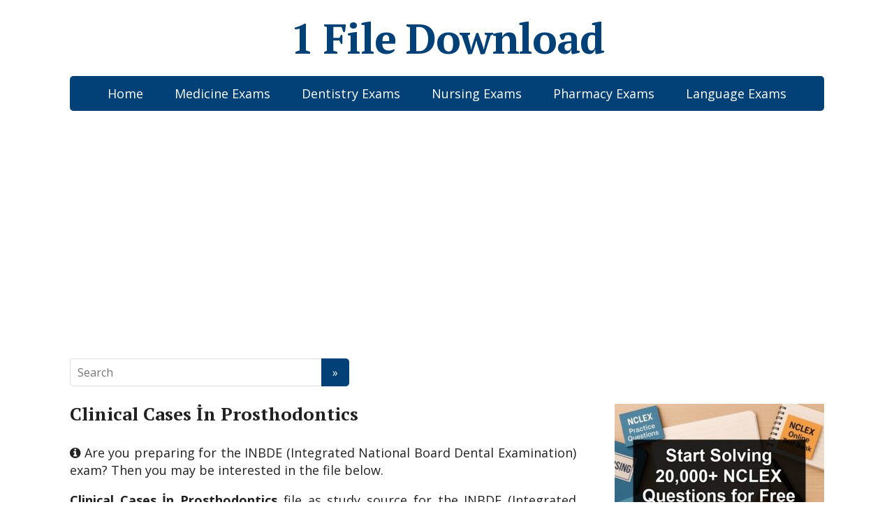

--- FILE ---
content_type: text/html; charset=UTF-8
request_url: https://1filedownload.com/clinical-cases-in-prosthodontics/
body_size: 17015
content:
<!DOCTYPE html>
<html lang="en-US">
<head>
<!--[if IE]>
<meta http-equiv="X-UA-Compatible" content="IE=9; IE=8; IE=7; IE=edge" /><![endif]-->
<meta charset="utf-8" />
<meta name="viewport" content="width=device-width, initial-scale=1.0">
<link rel="stylesheet" href="https://use.fontawesome.com/releases/v5.5.0/css/all.css" integrity="sha384-B4dIYHKNBt8Bc12p+WXckhzcICo0wtJAoU8YZTY5qE0Id1GSseTk6S+L3BlXeVIU" crossorigin="anonymous">
<link rel="preconnect" href="https://docs.google.com">
<link rel="dns-prefetch" href="https://docs.google.com">
<link rel="dns-prefetch" href="https://pagead2.googlesyndication.com">
<title>Clinical Cases İn Prosthodontics &#8211; 1 File Download</title>
<meta name='robots' content='max-image-preview:large' />
<link rel='dns-prefetch' href='//fonts.googleapis.com' />
<link rel="alternate" type="application/rss+xml" title="1 File Download &raquo; Feed" href="https://1filedownload.com/feed/" />
<link rel="alternate" type="application/rss+xml" title="1 File Download &raquo; Comments Feed" href="https://1filedownload.com/comments/feed/" />
<link rel="alternate" type="application/rss+xml" title="1 File Download &raquo; Clinical Cases İn Prosthodontics Comments Feed" href="https://1filedownload.com/clinical-cases-in-prosthodontics/feed/" />
<link rel="alternate" title="oEmbed (JSON)" type="application/json+oembed" href="https://1filedownload.com/wp-json/oembed/1.0/embed?url=https%3A%2F%2F1filedownload.com%2Fclinical-cases-in-prosthodontics%2F" />
<link rel="alternate" title="oEmbed (XML)" type="text/xml+oembed" href="https://1filedownload.com/wp-json/oembed/1.0/embed?url=https%3A%2F%2F1filedownload.com%2Fclinical-cases-in-prosthodontics%2F&#038;format=xml" />
<style id='wp-img-auto-sizes-contain-inline-css' type='text/css'>
img:is([sizes=auto i],[sizes^="auto," i]){contain-intrinsic-size:3000px 1500px}
/*# sourceURL=wp-img-auto-sizes-contain-inline-css */
</style>
<link rel='stylesheet' id='mtq_CoreStyleSheets-css' href='https://1filedownload.com/wp-content/plugins/mtouch-quiz/mtq_core_style.css?ver=3.1.3' type='text/css' media='all' />
<link rel='stylesheet' id='mtq_ThemeStyleSheets-css' href='https://1filedownload.com/wp-content/plugins/mtouch-quiz/mtq_theme_style.css?ver=3.1.3' type='text/css' media='all' />
<link rel='stylesheet' id='dashicons-css' href='https://1filedownload.com/wp-includes/css/dashicons.min.css?ver=6.9' type='text/css' media='all' />
<link rel='stylesheet' id='post-views-counter-frontend-css' href='https://1filedownload.com/wp-content/plugins/post-views-counter/css/frontend.css?ver=1.7.3' type='text/css' media='all' />
<style id='wp-block-library-inline-css' type='text/css'>
:root{--wp-block-synced-color:#7a00df;--wp-block-synced-color--rgb:122,0,223;--wp-bound-block-color:var(--wp-block-synced-color);--wp-editor-canvas-background:#ddd;--wp-admin-theme-color:#007cba;--wp-admin-theme-color--rgb:0,124,186;--wp-admin-theme-color-darker-10:#006ba1;--wp-admin-theme-color-darker-10--rgb:0,107,160.5;--wp-admin-theme-color-darker-20:#005a87;--wp-admin-theme-color-darker-20--rgb:0,90,135;--wp-admin-border-width-focus:2px}@media (min-resolution:192dpi){:root{--wp-admin-border-width-focus:1.5px}}.wp-element-button{cursor:pointer}:root .has-very-light-gray-background-color{background-color:#eee}:root .has-very-dark-gray-background-color{background-color:#313131}:root .has-very-light-gray-color{color:#eee}:root .has-very-dark-gray-color{color:#313131}:root .has-vivid-green-cyan-to-vivid-cyan-blue-gradient-background{background:linear-gradient(135deg,#00d084,#0693e3)}:root .has-purple-crush-gradient-background{background:linear-gradient(135deg,#34e2e4,#4721fb 50%,#ab1dfe)}:root .has-hazy-dawn-gradient-background{background:linear-gradient(135deg,#faaca8,#dad0ec)}:root .has-subdued-olive-gradient-background{background:linear-gradient(135deg,#fafae1,#67a671)}:root .has-atomic-cream-gradient-background{background:linear-gradient(135deg,#fdd79a,#004a59)}:root .has-nightshade-gradient-background{background:linear-gradient(135deg,#330968,#31cdcf)}:root .has-midnight-gradient-background{background:linear-gradient(135deg,#020381,#2874fc)}:root{--wp--preset--font-size--normal:16px;--wp--preset--font-size--huge:42px}.has-regular-font-size{font-size:1em}.has-larger-font-size{font-size:2.625em}.has-normal-font-size{font-size:var(--wp--preset--font-size--normal)}.has-huge-font-size{font-size:var(--wp--preset--font-size--huge)}.has-text-align-center{text-align:center}.has-text-align-left{text-align:left}.has-text-align-right{text-align:right}.has-fit-text{white-space:nowrap!important}#end-resizable-editor-section{display:none}.aligncenter{clear:both}.items-justified-left{justify-content:flex-start}.items-justified-center{justify-content:center}.items-justified-right{justify-content:flex-end}.items-justified-space-between{justify-content:space-between}.screen-reader-text{border:0;clip-path:inset(50%);height:1px;margin:-1px;overflow:hidden;padding:0;position:absolute;width:1px;word-wrap:normal!important}.screen-reader-text:focus{background-color:#ddd;clip-path:none;color:#444;display:block;font-size:1em;height:auto;left:5px;line-height:normal;padding:15px 23px 14px;text-decoration:none;top:5px;width:auto;z-index:100000}html :where(.has-border-color){border-style:solid}html :where([style*=border-top-color]){border-top-style:solid}html :where([style*=border-right-color]){border-right-style:solid}html :where([style*=border-bottom-color]){border-bottom-style:solid}html :where([style*=border-left-color]){border-left-style:solid}html :where([style*=border-width]){border-style:solid}html :where([style*=border-top-width]){border-top-style:solid}html :where([style*=border-right-width]){border-right-style:solid}html :where([style*=border-bottom-width]){border-bottom-style:solid}html :where([style*=border-left-width]){border-left-style:solid}html :where(img[class*=wp-image-]){height:auto;max-width:100%}:where(figure){margin:0 0 1em}html :where(.is-position-sticky){--wp-admin--admin-bar--position-offset:var(--wp-admin--admin-bar--height,0px)}@media screen and (max-width:600px){html :where(.is-position-sticky){--wp-admin--admin-bar--position-offset:0px}}
/*# sourceURL=wp-block-library-inline-css */
</style><style id='global-styles-inline-css' type='text/css'>
:root{--wp--preset--aspect-ratio--square: 1;--wp--preset--aspect-ratio--4-3: 4/3;--wp--preset--aspect-ratio--3-4: 3/4;--wp--preset--aspect-ratio--3-2: 3/2;--wp--preset--aspect-ratio--2-3: 2/3;--wp--preset--aspect-ratio--16-9: 16/9;--wp--preset--aspect-ratio--9-16: 9/16;--wp--preset--color--black: #000000;--wp--preset--color--cyan-bluish-gray: #abb8c3;--wp--preset--color--white: #ffffff;--wp--preset--color--pale-pink: #f78da7;--wp--preset--color--vivid-red: #cf2e2e;--wp--preset--color--luminous-vivid-orange: #ff6900;--wp--preset--color--luminous-vivid-amber: #fcb900;--wp--preset--color--light-green-cyan: #7bdcb5;--wp--preset--color--vivid-green-cyan: #00d084;--wp--preset--color--pale-cyan-blue: #8ed1fc;--wp--preset--color--vivid-cyan-blue: #0693e3;--wp--preset--color--vivid-purple: #9b51e0;--wp--preset--gradient--vivid-cyan-blue-to-vivid-purple: linear-gradient(135deg,rgb(6,147,227) 0%,rgb(155,81,224) 100%);--wp--preset--gradient--light-green-cyan-to-vivid-green-cyan: linear-gradient(135deg,rgb(122,220,180) 0%,rgb(0,208,130) 100%);--wp--preset--gradient--luminous-vivid-amber-to-luminous-vivid-orange: linear-gradient(135deg,rgb(252,185,0) 0%,rgb(255,105,0) 100%);--wp--preset--gradient--luminous-vivid-orange-to-vivid-red: linear-gradient(135deg,rgb(255,105,0) 0%,rgb(207,46,46) 100%);--wp--preset--gradient--very-light-gray-to-cyan-bluish-gray: linear-gradient(135deg,rgb(238,238,238) 0%,rgb(169,184,195) 100%);--wp--preset--gradient--cool-to-warm-spectrum: linear-gradient(135deg,rgb(74,234,220) 0%,rgb(151,120,209) 20%,rgb(207,42,186) 40%,rgb(238,44,130) 60%,rgb(251,105,98) 80%,rgb(254,248,76) 100%);--wp--preset--gradient--blush-light-purple: linear-gradient(135deg,rgb(255,206,236) 0%,rgb(152,150,240) 100%);--wp--preset--gradient--blush-bordeaux: linear-gradient(135deg,rgb(254,205,165) 0%,rgb(254,45,45) 50%,rgb(107,0,62) 100%);--wp--preset--gradient--luminous-dusk: linear-gradient(135deg,rgb(255,203,112) 0%,rgb(199,81,192) 50%,rgb(65,88,208) 100%);--wp--preset--gradient--pale-ocean: linear-gradient(135deg,rgb(255,245,203) 0%,rgb(182,227,212) 50%,rgb(51,167,181) 100%);--wp--preset--gradient--electric-grass: linear-gradient(135deg,rgb(202,248,128) 0%,rgb(113,206,126) 100%);--wp--preset--gradient--midnight: linear-gradient(135deg,rgb(2,3,129) 0%,rgb(40,116,252) 100%);--wp--preset--font-size--small: 13px;--wp--preset--font-size--medium: 20px;--wp--preset--font-size--large: 36px;--wp--preset--font-size--x-large: 42px;--wp--preset--spacing--20: 0.44rem;--wp--preset--spacing--30: 0.67rem;--wp--preset--spacing--40: 1rem;--wp--preset--spacing--50: 1.5rem;--wp--preset--spacing--60: 2.25rem;--wp--preset--spacing--70: 3.38rem;--wp--preset--spacing--80: 5.06rem;--wp--preset--shadow--natural: 6px 6px 9px rgba(0, 0, 0, 0.2);--wp--preset--shadow--deep: 12px 12px 50px rgba(0, 0, 0, 0.4);--wp--preset--shadow--sharp: 6px 6px 0px rgba(0, 0, 0, 0.2);--wp--preset--shadow--outlined: 6px 6px 0px -3px rgb(255, 255, 255), 6px 6px rgb(0, 0, 0);--wp--preset--shadow--crisp: 6px 6px 0px rgb(0, 0, 0);}:where(.is-layout-flex){gap: 0.5em;}:where(.is-layout-grid){gap: 0.5em;}body .is-layout-flex{display: flex;}.is-layout-flex{flex-wrap: wrap;align-items: center;}.is-layout-flex > :is(*, div){margin: 0;}body .is-layout-grid{display: grid;}.is-layout-grid > :is(*, div){margin: 0;}:where(.wp-block-columns.is-layout-flex){gap: 2em;}:where(.wp-block-columns.is-layout-grid){gap: 2em;}:where(.wp-block-post-template.is-layout-flex){gap: 1.25em;}:where(.wp-block-post-template.is-layout-grid){gap: 1.25em;}.has-black-color{color: var(--wp--preset--color--black) !important;}.has-cyan-bluish-gray-color{color: var(--wp--preset--color--cyan-bluish-gray) !important;}.has-white-color{color: var(--wp--preset--color--white) !important;}.has-pale-pink-color{color: var(--wp--preset--color--pale-pink) !important;}.has-vivid-red-color{color: var(--wp--preset--color--vivid-red) !important;}.has-luminous-vivid-orange-color{color: var(--wp--preset--color--luminous-vivid-orange) !important;}.has-luminous-vivid-amber-color{color: var(--wp--preset--color--luminous-vivid-amber) !important;}.has-light-green-cyan-color{color: var(--wp--preset--color--light-green-cyan) !important;}.has-vivid-green-cyan-color{color: var(--wp--preset--color--vivid-green-cyan) !important;}.has-pale-cyan-blue-color{color: var(--wp--preset--color--pale-cyan-blue) !important;}.has-vivid-cyan-blue-color{color: var(--wp--preset--color--vivid-cyan-blue) !important;}.has-vivid-purple-color{color: var(--wp--preset--color--vivid-purple) !important;}.has-black-background-color{background-color: var(--wp--preset--color--black) !important;}.has-cyan-bluish-gray-background-color{background-color: var(--wp--preset--color--cyan-bluish-gray) !important;}.has-white-background-color{background-color: var(--wp--preset--color--white) !important;}.has-pale-pink-background-color{background-color: var(--wp--preset--color--pale-pink) !important;}.has-vivid-red-background-color{background-color: var(--wp--preset--color--vivid-red) !important;}.has-luminous-vivid-orange-background-color{background-color: var(--wp--preset--color--luminous-vivid-orange) !important;}.has-luminous-vivid-amber-background-color{background-color: var(--wp--preset--color--luminous-vivid-amber) !important;}.has-light-green-cyan-background-color{background-color: var(--wp--preset--color--light-green-cyan) !important;}.has-vivid-green-cyan-background-color{background-color: var(--wp--preset--color--vivid-green-cyan) !important;}.has-pale-cyan-blue-background-color{background-color: var(--wp--preset--color--pale-cyan-blue) !important;}.has-vivid-cyan-blue-background-color{background-color: var(--wp--preset--color--vivid-cyan-blue) !important;}.has-vivid-purple-background-color{background-color: var(--wp--preset--color--vivid-purple) !important;}.has-black-border-color{border-color: var(--wp--preset--color--black) !important;}.has-cyan-bluish-gray-border-color{border-color: var(--wp--preset--color--cyan-bluish-gray) !important;}.has-white-border-color{border-color: var(--wp--preset--color--white) !important;}.has-pale-pink-border-color{border-color: var(--wp--preset--color--pale-pink) !important;}.has-vivid-red-border-color{border-color: var(--wp--preset--color--vivid-red) !important;}.has-luminous-vivid-orange-border-color{border-color: var(--wp--preset--color--luminous-vivid-orange) !important;}.has-luminous-vivid-amber-border-color{border-color: var(--wp--preset--color--luminous-vivid-amber) !important;}.has-light-green-cyan-border-color{border-color: var(--wp--preset--color--light-green-cyan) !important;}.has-vivid-green-cyan-border-color{border-color: var(--wp--preset--color--vivid-green-cyan) !important;}.has-pale-cyan-blue-border-color{border-color: var(--wp--preset--color--pale-cyan-blue) !important;}.has-vivid-cyan-blue-border-color{border-color: var(--wp--preset--color--vivid-cyan-blue) !important;}.has-vivid-purple-border-color{border-color: var(--wp--preset--color--vivid-purple) !important;}.has-vivid-cyan-blue-to-vivid-purple-gradient-background{background: var(--wp--preset--gradient--vivid-cyan-blue-to-vivid-purple) !important;}.has-light-green-cyan-to-vivid-green-cyan-gradient-background{background: var(--wp--preset--gradient--light-green-cyan-to-vivid-green-cyan) !important;}.has-luminous-vivid-amber-to-luminous-vivid-orange-gradient-background{background: var(--wp--preset--gradient--luminous-vivid-amber-to-luminous-vivid-orange) !important;}.has-luminous-vivid-orange-to-vivid-red-gradient-background{background: var(--wp--preset--gradient--luminous-vivid-orange-to-vivid-red) !important;}.has-very-light-gray-to-cyan-bluish-gray-gradient-background{background: var(--wp--preset--gradient--very-light-gray-to-cyan-bluish-gray) !important;}.has-cool-to-warm-spectrum-gradient-background{background: var(--wp--preset--gradient--cool-to-warm-spectrum) !important;}.has-blush-light-purple-gradient-background{background: var(--wp--preset--gradient--blush-light-purple) !important;}.has-blush-bordeaux-gradient-background{background: var(--wp--preset--gradient--blush-bordeaux) !important;}.has-luminous-dusk-gradient-background{background: var(--wp--preset--gradient--luminous-dusk) !important;}.has-pale-ocean-gradient-background{background: var(--wp--preset--gradient--pale-ocean) !important;}.has-electric-grass-gradient-background{background: var(--wp--preset--gradient--electric-grass) !important;}.has-midnight-gradient-background{background: var(--wp--preset--gradient--midnight) !important;}.has-small-font-size{font-size: var(--wp--preset--font-size--small) !important;}.has-medium-font-size{font-size: var(--wp--preset--font-size--medium) !important;}.has-large-font-size{font-size: var(--wp--preset--font-size--large) !important;}.has-x-large-font-size{font-size: var(--wp--preset--font-size--x-large) !important;}
/*# sourceURL=global-styles-inline-css */
</style>
<style id='classic-theme-styles-inline-css' type='text/css'>
/*! This file is auto-generated */
.wp-block-button__link{color:#fff;background-color:#32373c;border-radius:9999px;box-shadow:none;text-decoration:none;padding:calc(.667em + 2px) calc(1.333em + 2px);font-size:1.125em}.wp-block-file__button{background:#32373c;color:#fff;text-decoration:none}
/*# sourceURL=/wp-includes/css/classic-themes.min.css */
</style>
<link rel='stylesheet' id='awsm-ead-public-css' href='https://1filedownload.com/wp-content/plugins/embed-any-document/css/embed-public.min.css?ver=2.7.12' type='text/css' media='all' />
<link rel='stylesheet' id='document-gallery-css' href='https://1filedownload.com/wp-content/plugins/document-gallery/src/assets/css/style.min.css?ver=5.1.0' type='text/css' media='all' />
<link rel='stylesheet' id='widgetopts-styles-css' href='https://1filedownload.com/wp-content/plugins/widget-options/assets/css/widget-options.css?ver=4.1.3' type='text/css' media='all' />
<link rel='stylesheet' id='ivory-search-styles-css' href='https://1filedownload.com/wp-content/plugins/add-search-to-menu/public/css/ivory-search.min.css?ver=5.5.14' type='text/css' media='all' />
<link rel='stylesheet' id='basic-fonts-css' href='//fonts.googleapis.com/css?family=PT+Serif%3A400%2C700%7COpen+Sans%3A400%2C400italic%2C700%2C700italic&#038;subset=latin%2Ccyrillic&#038;ver=1' type='text/css' media='all' />
<link rel='stylesheet' id='basic-style-css' href='https://1filedownload.com/wp-content/themes/basic/style.css?ver=1' type='text/css' media='all' />
<link rel='stylesheet' id='heateor_sss_frontend_css-css' href='https://1filedownload.com/wp-content/plugins/sassy-social-share/public/css/sassy-social-share-public.css?ver=3.3.79' type='text/css' media='all' />
<style id='heateor_sss_frontend_css-inline-css' type='text/css'>
.heateor_sss_button_instagram span.heateor_sss_svg,a.heateor_sss_instagram span.heateor_sss_svg{background:radial-gradient(circle at 30% 107%,#fdf497 0,#fdf497 5%,#fd5949 45%,#d6249f 60%,#285aeb 90%)}.heateor_sss_horizontal_sharing .heateor_sss_svg,.heateor_sss_standard_follow_icons_container .heateor_sss_svg{color:#fff;border-width:0px;border-style:solid;border-color:transparent}.heateor_sss_horizontal_sharing .heateorSssTCBackground{color:#666}.heateor_sss_horizontal_sharing span.heateor_sss_svg:hover,.heateor_sss_standard_follow_icons_container span.heateor_sss_svg:hover{border-color:transparent;}.heateor_sss_vertical_sharing span.heateor_sss_svg,.heateor_sss_floating_follow_icons_container span.heateor_sss_svg{color:#fff;border-width:0px;border-style:solid;border-color:transparent;}.heateor_sss_vertical_sharing .heateorSssTCBackground{color:#666;}.heateor_sss_vertical_sharing span.heateor_sss_svg:hover,.heateor_sss_floating_follow_icons_container span.heateor_sss_svg:hover{border-color:transparent;}@media screen and (max-width:783px) {.heateor_sss_vertical_sharing{display:none!important}}div.heateor_sss_sharing_title{text-align:center}div.heateor_sss_sharing_ul{width:100%;text-align:center;}div.heateor_sss_horizontal_sharing div.heateor_sss_sharing_ul a{float:none!important;display:inline-block;}
/*# sourceURL=heateor_sss_frontend_css-inline-css */
</style>
<link rel='stylesheet' id='mimetypes-link-icons-css' href='https://1filedownload.com/wp-content/plugins/mimetypes-link-icons/css/style.php?cssvars=[base64]&#038;ver=3.0' type='text/css' media='all' />
<link rel='stylesheet' id='bellows-css' href='https://1filedownload.com/wp-content/plugins/bellows-accordion-menu/assets/css/bellows.min.css?ver=1.4.4' type='text/css' media='all' />
<link rel='stylesheet' id='bellows-font-awesome-css' href='https://1filedownload.com/wp-content/plugins/bellows-accordion-menu/assets/css/fontawesome/css/font-awesome.min.css?ver=1.4.4' type='text/css' media='all' />
<link rel='stylesheet' id='bellows-blue-material-css' href='https://1filedownload.com/wp-content/plugins/bellows-accordion-menu/assets/css/skins/blue-material.css?ver=1.4.4' type='text/css' media='all' />
<style type="text/css">.document-gallery .document-icon a {
font-size: 14px;
line-height: 12px;
}</style>
<script type="text/javascript">
ajaxurl = typeof(ajaxurl) !== 'string' ? 'https://1filedownload.com/wp-admin/admin-ajax.php' : ajaxurl;
</script>
<script type="text/javascript" src="https://1filedownload.com/wp-includes/js/jquery/jquery.min.js?ver=3.7.1" id="jquery-core-js"></script>
<script type="text/javascript" src="https://1filedownload.com/wp-includes/js/jquery/jquery-migrate.min.js?ver=3.4.1" id="jquery-migrate-js"></script>
<script type="text/javascript" src="https://1filedownload.com/wp-content/plugins/mtouch-quiz/script.js?ver=3.1.3" id="mtq_script-js"></script>
<script type="text/javascript" id="post-views-counter-frontend-js-before">
/* <![CDATA[ */
var pvcArgsFrontend = {"mode":"js","postID":489278,"requestURL":"https:\/\/1filedownload.com\/wp-admin\/admin-ajax.php","nonce":"8dc61233ee","dataStorage":"cookies","multisite":false,"path":"\/","domain":""};
//# sourceURL=post-views-counter-frontend-js-before
/* ]]> */
</script>
<script type="text/javascript" src="https://1filedownload.com/wp-content/plugins/post-views-counter/js/frontend.js?ver=1.7.3" id="post-views-counter-frontend-js"></script>
<link rel="https://api.w.org/" href="https://1filedownload.com/wp-json/" /><link rel="alternate" title="JSON" type="application/json" href="https://1filedownload.com/wp-json/wp/v2/posts/489278" /><link rel="EditURI" type="application/rsd+xml" title="RSD" href="https://1filedownload.com/xmlrpc.php?rsd" />
<meta name="generator" content="WordPress 6.9" />
<link rel="canonical" href="https://1filedownload.com/clinical-cases-in-prosthodontics/" />
<link rel='shortlink' href='https://1filedownload.com/?p=489278' />
<style id="bellows-custom-generated-css">
/* Status: Loaded from Transient */
</style><!-- BEGIN Customizer CSS -->
<style type='text/css' id='basic-customizer-css'>#logo{color:#2893ff}a:hover,#logo,.bx-controls a:hover .fa{color:#024177}a:hover{color:#024177}blockquote,q,input:focus,textarea:focus,select:focus{border-color:#024177}input[type=submit],input[type=button],button,.submit,.button,.woocommerce #respond input#submit.alt,.woocommerce a.button.alt,.woocommerce button.button.alt, .woocommerce input.button.alt,.woocommerce #respond input#submit.alt:hover,.woocommerce a.button.alt:hover,.woocommerce button.button.alt:hover,.woocommerce input.button.alt:hover,#mobile-menu,.top-menu,.top-menu .sub-menu,.top-menu .children,.more-link,.nav-links a:hover,.nav-links .current,#footer{background-color:#024177}@media screen and (max-width:1023px){.topnav{background-color:#024177}}</style>
<!-- END Customizer CSS -->
<script async src="https://pagead2.googlesyndication.com/pagead/js/adsbygoogle.js"></script>
<script>
(adsbygoogle = window.adsbygoogle || []).push({
google_ad_client: "ca-pub-1680586286622404",
enable_page_level_ads: true
});
</script>
<meta name="yandex-verification" content="1a3eb022b7b21296" />
<link rel="icon" href="https://1filedownload.com/wp-content/uploads/2021/09/Dtafalonso-Android-Lollipop-Downloads-150x150.ico" sizes="32x32" />
<link rel="icon" href="https://1filedownload.com/wp-content/uploads/2021/09/Dtafalonso-Android-Lollipop-Downloads.ico" sizes="192x192" />
<link rel="apple-touch-icon" href="https://1filedownload.com/wp-content/uploads/2021/09/Dtafalonso-Android-Lollipop-Downloads.ico" />
<meta name="msapplication-TileImage" content="https://1filedownload.com/wp-content/uploads/2021/09/Dtafalonso-Android-Lollipop-Downloads.ico" />
<style type="text/css" id="wp-custom-css">
.maxwidth.clearfix {
padding-top: 0 !important;
} 
.inform h1 {
color: white;
background: #024177;
display: flex;
justify-content: center;
align-content: center;
padding: 2%;
border-radius: 5px;
box-shadow: 7px 9px 40px -24px rgba(0,0,0,0.75);
text-align:center;
}
/* body font settings */
body { 
font-size: 18px;   /* font size in pixels */
}
/* H1 font settings */
h1 { 
font-size: 26px;   /* font size in pixels */
}
/* H2 font settings */
h2 { 
font-size: 20px;   /* font size in pixels */
}
/* H3 font settings */
h3 { 
font-size: 20px;   /* font size in pixels */
}
/* H4 font settings */
h4 { 
font-size: 20px;   /* font size in pixels */
}
h2 {text-transform:capitalize;}
h1 {text-transform:capitalize;}
a.cizgisiz-link {text-transform:capitalize;}
ul.similar-posts {text-transform:capitalize;}
/* Anasayfa-OE */
.home #content .post p{
display:none;
}
/* KATEGORİ-OE */
.category #content .post p{
display:none;
}
/* TAG-OE */
.tag #content .post p{
display:none;
}
/* Post Division */
#content article{
margin-bottom:-40px;
}
.site_section_title {
border-bottom: 1px solid #dddddd;
padding: 1em
}
.site_section_title .headline {
margin: 0;
text-transform: uppercase;
font-size: 15px
}
.site_section_title .headline i {
display: inline-block;
margin-right: 5px
}
.section_sidebar .site_section_title {
padding: 10px 1em
}
.section_sidebar .site_section_title .headline {
text-transform: none
}
/* Çizgiyi Kaldır */
a.cizgisiz-link {
text-decoration: none;
}
/* METALARI Kaldır */
.home #content .post .date{
display:none;
}
.category #content .post .date{
display:none;
}
.tag #content .post .date{
display:none;
}
/* Linkleri kaldır */
.home #content .comments a{
display:none;
}
.category #content .comments a{
display:none;
}
.tag #content .comments a{
display:none;
}
/* Kategiru kaldır */
.home #content .category a{
display:none;
}
.category #content .category a{
display:none;
}
.tag #content .category a{
display:none;
}
/* Yorum */
.home #content .post .comments{
display:none;
}
.category #content .post .comments{
display:none;
}
.tag #content .post .comments{
display:none;
}
/* taglar */
.home #content .post .tags{
display:none;
}
.category #content .post .tags{
display:none;
}
.tag #content .post .tags{
display:none;
}
/* Category */
.home #content .post .category{
display:none;
}
.category #content .post .category{
display:none;
}
.tag #content .post .category{
display:none;
}
/* naviindir */
#content .navigation .nav-links{
padding-top:19px;
}
html {
margin-top: 0px !important;}
p.comment-form-cookies-consent { display: none; }
/* Category button new */
.category-button-new{
margin-top:3%;
}
.category-new{
display: flex;
flex-direction: column;
text-align: center;
}
.category-new a{
background-color: green;
text-decoration: none !important;
padding: 0.8%;
color: white !important;
line-height: 3.2;
margin-bottom: 4px;
}
.category-new a:nth-child(2){
background-color: palevioletred;
}
.category-new a:nth-child(3){
background-color: teal;
}
.category-new a:nth-child(4){
background-color: yellowgreen;
}
.category-new a:nth-child(5){
background-color: tomato;
}
.category-new a:nth-child(6){
background-color: blueviolet;
}
.category-new a:nth-child(7){
background-color: teal;
}
.category-new a:nth-child(8){
background-color: palevioletred;
}
.category-new a:hover{
background-color: cornflowerblue;
transition: background-color 0.2s ease-in-out;
}
.single-format-standard #content .entry-box .category-new-title{
background-color: #49408A;
color: white;
padding: 0.7% 5%;
line-height: 2.2;
border-radius: 10px 10px 0px 0px;
margin-bottom: -5px;
font-family: 'PT Serif';
padding-top: 5px !important;
padding-bottom: 5px !important;
text-align:center;
margin-top: 5%;
}
.home .category-new-title{
display:none;
}
.page .category-new-title{
display:none;
}
/* Pdf Download Button */
.entry .ead-preview .embed_download .mtli_attachment{
background-color: #dc143c;
border-radius: 0px 0px 15px 15px;
color: white;
text-decoration: none;
display: flex;
align-items: center;
justify-content: center;
}
/* Similar Post Style */
#content .entry-box h3{
background-color: #49408A;
color: white;
padding: 3%;
text-align: center;
border-radius: 10px 10px 0px 0px;
}
/* Mobile settings */
@media only screen and (max-width: 501px) {
.inform h1 {
font-size: 24px;
font-weight: 200;
}
.category-new-title{
margin-bottom: -9px;
}
.category-new a{
line-height: 1.6;
}
}
</style>
<style type="text/css">
</style>
<link rel='stylesheet' id='yarppRelatedCss-css' href='https://1filedownload.com/wp-content/plugins/yet-another-related-posts-plugin/style/related.css?ver=5.30.11' type='text/css' media='all' />
</head>
<body class="wp-singular post-template-default single single-post postid-489278 single-format-standard wp-theme-basic basic layout-"> 
<div class="wrapper clearfix">
<!-- BEGIN header -->
<header id="header" class="clearfix">
<div class="header-top-wrap">
<div class="sitetitle maxwidth grid center">
<div class="logo">
<a id="logo" href="https://1filedownload.com/" class="blog-name">
1 File Download                        </a>
</div>
</div>
</div>
<div class="topnav">
<div id="mobile-menu" class="mm-active">Menu</div>
<nav>
<ul class="top-menu maxwidth clearfix"><li id="menu-item-523070" class="menu-item menu-item-type-custom menu-item-object-custom menu-item-home menu-item-523070"><a href="https://1filedownload.com/">Home</a></li>
<li id="menu-item-556320" class="menu-item menu-item-type-post_type menu-item-object-page menu-item-556320"><a href="https://1filedownload.com/medicine-exams/">Medicine Exams</a></li>
<li id="menu-item-556319" class="menu-item menu-item-type-post_type menu-item-object-page menu-item-556319"><a href="https://1filedownload.com/dentistry-exams/">Dentistry Exams</a></li>
<li id="menu-item-556321" class="menu-item menu-item-type-post_type menu-item-object-page menu-item-556321"><a href="https://1filedownload.com/nursing-exams/">Nursing Exams</a></li>
<li id="menu-item-556318" class="menu-item menu-item-type-post_type menu-item-object-page menu-item-556318"><a href="https://1filedownload.com/pharmacy-exams/">Pharmacy Exams</a></li>
<li id="menu-item-556317" class="menu-item menu-item-type-post_type menu-item-object-page menu-item-556317"><a href="https://1filedownload.com/language-exams/">Language Exams</a></li>
</ul>			</nav>
</div>
</header>
<!-- END header -->
<div id="main" class="maxwidth clearfix">
<!-- BEGIN content -->
<br>
<div align="center" style="height:300px;margin:0 auto; display:block;">
<!-- esnek -->
<ins class="adsbygoogle"
style="display:block"
data-ad-client="ca-pub-1680586286622404"
data-ad-slot="9531980711"
data-ad-format="auto"
data-full-width-responsive="true"></ins>
<script>
(adsbygoogle = window.adsbygoogle || []).push({});
</script></div>
<br>	
<br>
<form method="get" class="searchform" action="https://1filedownload.com//">
<input type="text" value="" placeholder="Search" name="s" class="s" />
<input type="submit" class="submit search_submit" value="&raquo;" />
</form>
<br>		<main id="content" class="content">
<article class="post-489278 post type-post status-publish format-standard category-inbde-books" itemscope itemtype="http://schema.org/Article">		<h1 itemprop="headline">Clinical Cases İn Prosthodontics</h1>
<aside class="meta"></aside>	
<div class="entry-box clearfix" itemprop='articleBody'>
<div class="html-before-content">
</div>
<div class="entry">
<div style="text-align:justify"><i class="fa fa-info-circle"></i> Are you preparing for the INBDE (Integrated National Board Dental Examination) exam? Then you may be interested in the file below.</p>
<p><strong>Clinical Cases İn Prosthodontics </strong> file as study source for the INBDE (Integrated National Board Dental Examination) exam was added to our document library on 2023.</p>
<p>You can access this file and similar resources in the <strong>INBDE Books</strong> category.</p>
<p>To download the file below to your computer or phone, just click on the download button.
</p></div>
<div class="ead-preview"><div class="ead-document" style="position: relative;padding-top: 90%;"><div class="ead-iframe-wrapper"><iframe src="//docs.google.com/viewer?url=https%3A%2F%2F1filedownload.com%2Fwp-content%2Fuploads%2F2023%2F06%2FClinical-Cases-In-Prosthodontics-.pdf&amp;embedded=true&amp;hl=en" title="Embedded Document" class="ead-iframe" style="width: 100%;height: 100%;border: none;position: absolute;left: 0;top: 0;visibility: hidden;"></iframe></div>			<div class="ead-document-loading" style="width:100%;height:100%;position:absolute;left:0;top:0;z-index:10;">
<div class="ead-loading-wrap">
<div class="ead-loading-main">
<div class="ead-loading">
<img decoding="async" src="https://1filedownload.com/wp-content/plugins/embed-any-document/images/loading.svg" width="55" height="55" alt="Loader">
<span>Loading...</span>
</div>
</div>
<div class="ead-loading-foot">
<div class="ead-loading-foot-title">
<img decoding="async" src="https://1filedownload.com/wp-content/plugins/embed-any-document/images/EAD-logo.svg" alt="EAD Logo" width="36" height="23"/>
<span>Taking too long?</span>
</div>
<p>
<div class="ead-document-btn ead-reload-btn" role="button">
<img decoding="async" src="https://1filedownload.com/wp-content/plugins/embed-any-document/images/reload.svg" alt="Reload" width="12" height="12"/> Reload document							</div>
<span>|</span>
<a href="https://1filedownload.com/wp-content/uploads/2023/06/Clinical-Cases-In-Prosthodontics-.pdf" class="mtli_attachment mtli_pdf" class="ead-document-btn" target="_blank">
<img loading="lazy" decoding="async" src="https://1filedownload.com/wp-content/plugins/embed-any-document/images/open.svg" alt="Open" width="12" height="12"/> Open in new tab							</a>
</div>
</div>
</div>
</div><p class="embed_download"><a href="https://1filedownload.com/wp-content/uploads/2023/06/Clinical-Cases-In-Prosthodontics-.pdf" class="mtli_attachment mtli_pdf" download>DOWNLOAD FİLE </a></p></div>
<h1 class="category-new-title">Related Category</h1>
<p class="category-button-new"><span class="category-new"><a href="https://1filedownload.com/category/dentistry-exams/nbde-resources/inbde-books/" rel="category tag">INBDE Books</a></span></p>
</div>
<div class="html-after-content"><br>
<!-- esnek -->
<ins class="adsbygoogle"
style="display:block"
data-ad-client="ca-pub-1680586286622404"
data-ad-slot="9531980711"
data-ad-format="auto"
data-full-width-responsive="true"></ins>
<script>
(adsbygoogle = window.adsbygoogle || []).push({});
</script>
<br></div>
<div class='heateorSssClear'></div><div  class='heateor_sss_sharing_container heateor_sss_horizontal_sharing' data-heateor-sss-href='https://1filedownload.com/clinical-cases-in-prosthodontics/'><div class='heateor_sss_sharing_title' style="font-weight:bold" >Spread the love</div><div class="heateor_sss_sharing_ul"><a aria-label="Whatsapp" class="heateor_sss_whatsapp" href="https://api.whatsapp.com/send?text=Clinical%20Cases%20%C4%B0n%20Prosthodontics%20https%3A%2F%2F1filedownload.com%2Fclinical-cases-in-prosthodontics%2F" title="Whatsapp" rel="nofollow noopener" target="_blank" style="font-size:32px!important;box-shadow:none;display:inline-block;vertical-align:middle"><span class="heateor_sss_svg" style="background-color:#55eb4c;width:40px;height:40px;border-radius:999px;display:inline-block;opacity:1;float:left;font-size:32px;box-shadow:none;display:inline-block;font-size:16px;padding:0 4px;vertical-align:middle;background-repeat:repeat;overflow:hidden;padding:0;cursor:pointer;box-sizing:content-box"><svg style="display:block;border-radius:999px;" focusable="false" aria-hidden="true" xmlns="http://www.w3.org/2000/svg" width="100%" height="100%" viewBox="-6 -5 40 40"><path class="heateor_sss_svg_stroke heateor_sss_no_fill" stroke="#fff" stroke-width="2" fill="none" d="M 11.579798566743314 24.396926207859085 A 10 10 0 1 0 6.808479557110079 20.73576436351046"></path><path d="M 7 19 l -1 6 l 6 -1" class="heateor_sss_no_fill heateor_sss_svg_stroke" stroke="#fff" stroke-width="2" fill="none"></path><path d="M 10 10 q -1 8 8 11 c 5 -1 0 -6 -1 -3 q -4 -3 -5 -5 c 4 -2 -1 -5 -1 -4" fill="#fff"></path></svg></span></a><a aria-label="Telegram" class="heateor_sss_button_telegram" href="https://telegram.me/share/url?url=https%3A%2F%2F1filedownload.com%2Fclinical-cases-in-prosthodontics%2F&text=Clinical%20Cases%20%C4%B0n%20Prosthodontics" title="Telegram" rel="nofollow noopener" target="_blank" style="font-size:32px!important;box-shadow:none;display:inline-block;vertical-align:middle"><span class="heateor_sss_svg heateor_sss_s__default heateor_sss_s_telegram" style="background-color:#3da5f1;width:40px;height:40px;border-radius:999px;display:inline-block;opacity:1;float:left;font-size:32px;box-shadow:none;display:inline-block;font-size:16px;padding:0 4px;vertical-align:middle;background-repeat:repeat;overflow:hidden;padding:0;cursor:pointer;box-sizing:content-box"><svg style="display:block;border-radius:999px;" focusable="false" aria-hidden="true" xmlns="http://www.w3.org/2000/svg" width="100%" height="100%" viewBox="0 0 32 32"><path fill="#fff" d="M25.515 6.896L6.027 14.41c-1.33.534-1.322 1.276-.243 1.606l5 1.56 1.72 5.66c.226.625.115.873.77.873.506 0 .73-.235 1.012-.51l2.43-2.363 5.056 3.734c.93.514 1.602.25 1.834-.863l3.32-15.638c.338-1.363-.52-1.98-1.41-1.577z"></path></svg></span></a><a aria-label="Skype" class="heateor_sss_button_skype" href="https://web.skype.com/share?url=https%3A%2F%2F1filedownload.com%2Fclinical-cases-in-prosthodontics%2F" title="Skype" rel="nofollow noopener" target="_blank" style="font-size:32px!important;box-shadow:none;display:inline-block;vertical-align:middle"><span class="heateor_sss_svg heateor_sss_s__default heateor_sss_s_skype" style="background-color:#00aff0;width:40px;height:40px;border-radius:999px;display:inline-block;opacity:1;float:left;font-size:32px;box-shadow:none;display:inline-block;font-size:16px;padding:0 4px;vertical-align:middle;background-repeat:repeat;overflow:hidden;padding:0;cursor:pointer;box-sizing:content-box"><svg style="display:block;border-radius:999px;" focusable="false" aria-hidden="true" xmlns="http://www.w3.org/2000/svg" width="100%" height="100%" viewBox="0 0 32 32"><path fill="#fff" d="M27.15 18c-.007.04-.012.084-.02.126l-.04-.24.06.113c.124-.678.19-1.37.19-2.06 0-1.53-.3-3.013-.892-4.41a11.273 11.273 0 0 0-2.43-3.602 11.288 11.288 0 0 0-8.012-3.32c-.72 0-1.443.068-2.146.203h-.005c.04.023.08.04.118.063l-.238-.037c.04-.01.08-.018.12-.026a6.717 6.717 0 0 0-3.146-.787 6.67 6.67 0 0 0-4.748 1.965A6.7 6.7 0 0 0 4 10.738c0 1.14.293 2.262.844 3.253.007-.04.012-.08.02-.12l.04.238-.06-.114c-.112.643-.17 1.3-.17 1.954a11.285 11.285 0 0 0 3.32 8.012c1.04 1.04 2.25 1.86 3.602 2.43 1.397.592 2.882.89 4.412.89.666 0 1.334-.06 1.985-.175-.038-.02-.077-.04-.116-.063l.242.04c-.046.01-.088.015-.13.02a6.68 6.68 0 0 0 3.3.87 6.661 6.661 0 0 0 4.743-1.963A6.666 6.666 0 0 0 28 21.26c0-1.145-.295-2.27-.85-3.264zm-11.098 4.885c-4.027 0-5.828-1.98-5.828-3.463 0-.76.562-1.294 1.336-1.294 1.723 0 1.277 2.474 4.49 2.474 1.647 0 2.556-.893 2.556-1.808 0-.55-.27-1.16-1.355-1.426l-3.58-.895c-2.88-.723-3.405-2.282-3.405-3.748 0-3.043 2.865-4.186 5.556-4.186 2.478 0 5.4 1.37 5.4 3.192 0 .783-.677 1.237-1.45 1.237-1.472 0-1.2-2.035-4.163-2.035-1.47 0-2.285.666-2.285 1.618 0 .95 1.16 1.254 2.17 1.484l2.65.587c2.905.647 3.64 2.342 3.64 3.94 0 2.47-1.895 4.318-5.726 4.318z"></path></svg></span></a><a aria-label="Facebook" class="heateor_sss_facebook" href="https://www.facebook.com/sharer/sharer.php?u=https%3A%2F%2F1filedownload.com%2Fclinical-cases-in-prosthodontics%2F" title="Facebook" rel="nofollow noopener" target="_blank" style="font-size:32px!important;box-shadow:none;display:inline-block;vertical-align:middle"><span class="heateor_sss_svg" style="background-color:#0765FE;width:40px;height:40px;border-radius:999px;display:inline-block;opacity:1;float:left;font-size:32px;box-shadow:none;display:inline-block;font-size:16px;padding:0 4px;vertical-align:middle;background-repeat:repeat;overflow:hidden;padding:0;cursor:pointer;box-sizing:content-box"><svg style="display:block;border-radius:999px;" focusable="false" aria-hidden="true" xmlns="http://www.w3.org/2000/svg" width="100%" height="100%" viewBox="0 0 32 32"><path fill="#fff" d="M28 16c0-6.627-5.373-12-12-12S4 9.373 4 16c0 5.628 3.875 10.35 9.101 11.647v-7.98h-2.474V16H13.1v-1.58c0-4.085 1.849-5.978 5.859-5.978.76 0 2.072.15 2.608.298v3.325c-.283-.03-.775-.045-1.386-.045-1.967 0-2.728.745-2.728 2.683V16h3.92l-.673 3.667h-3.247v8.245C23.395 27.195 28 22.135 28 16Z"></path></svg></span></a><a aria-label="X" class="heateor_sss_button_x" href="https://twitter.com/intent/tweet?text=Clinical%20Cases%20%C4%B0n%20Prosthodontics&url=https%3A%2F%2F1filedownload.com%2Fclinical-cases-in-prosthodontics%2F" title="X" rel="nofollow noopener" target="_blank" style="font-size:32px!important;box-shadow:none;display:inline-block;vertical-align:middle"><span class="heateor_sss_svg heateor_sss_s__default heateor_sss_s_x" style="background-color:#2a2a2a;width:40px;height:40px;border-radius:999px;display:inline-block;opacity:1;float:left;font-size:32px;box-shadow:none;display:inline-block;font-size:16px;padding:0 4px;vertical-align:middle;background-repeat:repeat;overflow:hidden;padding:0;cursor:pointer;box-sizing:content-box"><svg width="100%" height="100%" style="display:block;border-radius:999px;" focusable="false" aria-hidden="true" xmlns="http://www.w3.org/2000/svg" viewBox="0 0 32 32"><path fill="#fff" d="M21.751 7h3.067l-6.7 7.658L26 25.078h-6.172l-4.833-6.32-5.531 6.32h-3.07l7.167-8.19L6 7h6.328l4.37 5.777L21.75 7Zm-1.076 16.242h1.7L11.404 8.74H9.58l11.094 14.503Z"></path></svg></span></a><a aria-label="Reddit" class="heateor_sss_button_reddit" href="https://reddit.com/submit?url=https%3A%2F%2F1filedownload.com%2Fclinical-cases-in-prosthodontics%2F&title=Clinical%20Cases%20%C4%B0n%20Prosthodontics" title="Reddit" rel="nofollow noopener" target="_blank" style="font-size:32px!important;box-shadow:none;display:inline-block;vertical-align:middle"><span class="heateor_sss_svg heateor_sss_s__default heateor_sss_s_reddit" style="background-color:#ff5700;width:40px;height:40px;border-radius:999px;display:inline-block;opacity:1;float:left;font-size:32px;box-shadow:none;display:inline-block;font-size:16px;padding:0 4px;vertical-align:middle;background-repeat:repeat;overflow:hidden;padding:0;cursor:pointer;box-sizing:content-box"><svg style="display:block;border-radius:999px;" focusable="false" aria-hidden="true" xmlns="http://www.w3.org/2000/svg" width="100%" height="100%" viewBox="-3.5 -3.5 39 39"><path d="M28.543 15.774a2.953 2.953 0 0 0-2.951-2.949 2.882 2.882 0 0 0-1.9.713 14.075 14.075 0 0 0-6.85-2.044l1.38-4.349 3.768.884a2.452 2.452 0 1 0 .24-1.176l-4.274-1a.6.6 0 0 0-.709.4l-1.659 5.224a14.314 14.314 0 0 0-7.316 2.029 2.908 2.908 0 0 0-1.872-.681 2.942 2.942 0 0 0-1.618 5.4 5.109 5.109 0 0 0-.062.765c0 4.158 5.037 7.541 11.229 7.541s11.22-3.383 11.22-7.541a5.2 5.2 0 0 0-.053-.706 2.963 2.963 0 0 0 1.427-2.51zm-18.008 1.88a1.753 1.753 0 0 1 1.73-1.74 1.73 1.73 0 0 1 1.709 1.74 1.709 1.709 0 0 1-1.709 1.711 1.733 1.733 0 0 1-1.73-1.711zm9.565 4.968a5.573 5.573 0 0 1-4.081 1.272h-.032a5.576 5.576 0 0 1-4.087-1.272.6.6 0 0 1 .844-.854 4.5 4.5 0 0 0 3.238.927h.032a4.5 4.5 0 0 0 3.237-.927.6.6 0 1 1 .844.854zm-.331-3.256a1.726 1.726 0 1 1 1.709-1.712 1.717 1.717 0 0 1-1.712 1.712z" fill="#fff"/></svg></span></a><a aria-label="Tumblr" class="heateor_sss_button_tumblr" href="https://www.tumblr.com/widgets/share/tool?posttype=link&canonicalUrl=https%3A%2F%2F1filedownload.com%2Fclinical-cases-in-prosthodontics%2F&title=Clinical%20Cases%20%C4%B0n%20Prosthodontics&caption=" title="Tumblr" rel="nofollow noopener" target="_blank" style="font-size:32px!important;box-shadow:none;display:inline-block;vertical-align:middle"><span class="heateor_sss_svg aheateor_sss_s__default heateor_sss_s_tumblr" style="background-color:#29435d;width:40px;height:40px;border-radius:999px;display:inline-block;opacity:1;float:left;font-size:32px;box-shadow:none;display:inline-block;font-size:16px;padding:0 4px;vertical-align:middle;background-repeat:repeat;overflow:hidden;padding:0;cursor:pointer;box-sizing:content-box"><svg style="display:block;border-radius:999px;" focusable="false" aria-hidden="true" xmlns="http://www.w3.org/2000/svg" width="100%" height="100%" viewBox="-2 -2 36 36"><path fill="#fff" d="M20.775 21.962c-.37.177-1.08.33-1.61.345-1.598.043-1.907-1.122-1.92-1.968v-6.217h4.007V11.1H17.26V6.02h-2.925s-.132.044-.144.15c-.17 1.556-.895 4.287-3.923 5.378v2.578h2.02v6.522c0 2.232 1.647 5.404 5.994 5.33 1.467-.025 3.096-.64 3.456-1.17l-.96-2.846z"/></svg></span></a><a class="heateor_sss_more" aria-label="More" title="More" rel="nofollow noopener" style="font-size: 32px!important;border:0;box-shadow:none;display:inline-block!important;font-size:16px;padding:0 4px;vertical-align: middle;display:inline;" href="https://1filedownload.com/clinical-cases-in-prosthodontics/" onclick="event.preventDefault()"><span class="heateor_sss_svg" style="background-color:#ee8e2d;width:40px;height:40px;border-radius:999px;display:inline-block!important;opacity:1;float:left;font-size:32px!important;box-shadow:none;display:inline-block;font-size:16px;padding:0 4px;vertical-align:middle;display:inline;background-repeat:repeat;overflow:hidden;padding:0;cursor:pointer;box-sizing:content-box;" onclick="heateorSssMoreSharingPopup(this, 'https://1filedownload.com/clinical-cases-in-prosthodontics/', 'Clinical%20Cases%20%C4%B0n%20Prosthodontics', '' )"><svg xmlns="http://www.w3.org/2000/svg" xmlns:xlink="http://www.w3.org/1999/xlink" viewBox="-.3 0 32 32" version="1.1" width="100%" height="100%" style="display:block;border-radius:999px;" xml:space="preserve"><g><path fill="#fff" d="M18 14V8h-4v6H8v4h6v6h4v-6h6v-4h-6z" fill-rule="evenodd"></path></g></svg></span></a></div><div class="heateorSssClear"></div></div><div class='heateorSssClear'></div><div class='yarpp yarpp-related yarpp-related-website yarpp-template-list'>
<!-- YARPP List -->
<h3>Related posts</h3><ol class="related_posts_ol">
<li class="related_posts_li"><i class="fa fa-mail-forward"  aria-hidden="true" style="font-size:23px;color:#024177"> </i><a href="https://1filedownload.com/1000-mcqs-prosthodontics-plus-march-september-2014-mcqs-in-prosthodontics-questions-2/" rel="bookmark" title="1000 Mcqs – Prosthodontıcs Plus March &amp; September 2014 Mcqs İn Prosthodontics- Questions">1000 Mcqs – Prosthodontıcs Plus March &amp; September 2014 Mcqs İn Prosthodontics- Questions</a></li>
<li class="related_posts_li"><i class="fa fa-mail-forward"  aria-hidden="true" style="font-size:23px;color:#024177"> </i><a href="https://1filedownload.com/1000-mcqs-prosthodontics-plus-march-september-2014-mcqs-in-prosthodontics-questions/" rel="bookmark" title="1000 Mcqs – Prosthodontıcs Plus March &amp; September 2014 Mcqs İn Prosthodontics (Questions)">1000 Mcqs – Prosthodontıcs Plus March &amp; September 2014 Mcqs İn Prosthodontics (Questions)</a></li>
<li class="related_posts_li"><i class="fa fa-mail-forward"  aria-hidden="true" style="font-size:23px;color:#024177"> </i><a href="https://1filedownload.com/short-cases-in-clinical-exam-of-internal-medicine-guide-book/" rel="bookmark" title="Short Cases İn Clinical Exam Of İnternal Medicine Guide Book">Short Cases İn Clinical Exam Of İnternal Medicine Guide Book</a></li>
<li class="related_posts_li"><i class="fa fa-mail-forward"  aria-hidden="true" style="font-size:23px;color:#024177"> </i><a href="https://1filedownload.com/long-cases-in-clinical-medicine-2013-prometric-workbook/" rel="bookmark" title="Long Cases İn Clinical Medicine 2013 Prometric Workbook">Long Cases İn Clinical Medicine 2013 Prometric Workbook</a></li>
<li class="related_posts_li"><i class="fa fa-mail-forward"  aria-hidden="true" style="font-size:23px;color:#024177"> </i><a href="https://1filedownload.com/challenging-cases-in-pediatric-diagnosis-cases-from-pediatrics-in-review-index-of-suspicion-and-visual-diagnosis-workbook/" rel="bookmark" title="Challenging Cases İn Pediatric Diagnosis Cases From Pedıatrıcs In Revıew Index Of Suspıcıon And Vısual Dıagnosıs Workbook">Challenging Cases İn Pediatric Diagnosis Cases From Pedıatrıcs In Revıew Index Of Suspıcıon And Vısual Dıagnosıs Workbook</a></li>
<li class="related_posts_li"><i class="fa fa-mail-forward"  aria-hidden="true" style="font-size:23px;color:#024177"> </i><a href="https://1filedownload.com/clinical-neuroimaging-cases-and-key-points-guide-book/" rel="bookmark" title="Clınıcal Neuroımagıng Cases And Key Poınts  Guide Book">Clınıcal Neuroımagıng Cases And Key Poınts  Guide Book</a></li>
<li class="related_posts_li"><i class="fa fa-mail-forward"  aria-hidden="true" style="font-size:23px;color:#024177"> </i><a href="https://1filedownload.com/dsm-5-clinical-cases-mrcpsych-workbook/" rel="bookmark" title="Dsm-5 Clinical Cases Mrcpsych Workbook">Dsm-5 Clinical Cases Mrcpsych Workbook</a></li>
<li class="related_posts_li"><i class="fa fa-mail-forward"  aria-hidden="true" style="font-size:23px;color:#024177"> </i><a href="https://1filedownload.com/core-clinical-cases-in-psychiatry-second-edition-workbook/" rel="bookmark" title="Core Clinical Cases İn Psychiatry Second Edition Workbook">Core Clinical Cases İn Psychiatry Second Edition Workbook</a></li>
<li class="related_posts_li"><i class="fa fa-mail-forward"  aria-hidden="true" style="font-size:23px;color:#024177"> </i><a href="https://1filedownload.com/siem-use-cases-45-use-cases-for-security-monitoring-cissp-practices/" rel="bookmark" title="Sıem Use Cases 45 Use Cases For Security Monitoring Cissp Practices">Sıem Use Cases 45 Use Cases For Security Monitoring Cissp Practices</a></li>
<li class="related_posts_li"><i class="fa fa-mail-forward"  aria-hidden="true" style="font-size:23px;color:#024177"> </i><a href="https://1filedownload.com/long-cases-in-clinical-medicine/" rel="bookmark" title="Long Cases İn Clinical Medicine">Long Cases İn Clinical Medicine</a></li>
</ol>
</div>
</div> 
<!-- Schema.org Article markup -->
<div class="markup">
<meta itemscope itemprop="mainEntityOfPage" content="https://1filedownload.com/clinical-cases-in-prosthodontics/" />
<div itemprop="image" itemscope itemtype="https://schema.org/ImageObject">
<link itemprop="url" href="https://1filedownload.com/wp-content/themes/basic/img/default.jpg">
<link itemprop="contentUrl" href="https://1filedownload.com/wp-content/themes/basic/img/default.jpg">
<meta itemprop="width" content="80">
<meta itemprop="height" content="80">
</div>
<meta itemprop="datePublished" content="2023-06-17T13:30:01+03:00">
<meta itemprop="dateModified" content="2023-06-17T13:30:01+03:00" />
<meta itemprop="author" content="2112dogu">
<div itemprop="publisher" itemscope itemtype="https://schema.org/Organization">
<meta itemprop="name" content="1 File Download">
<meta itemprop="address" content="Russia">
<meta itemprop="telephone" content="+7 (000) 000-000-00">
<div itemprop="logo" itemscope itemtype="https://schema.org/ImageObject">
<link itemprop="url" href="https://1filedownload.com/wp-content/themes/basic/img/logo.jpg">
<link itemprop="contentUrl" href="https://1filedownload.com/wp-content/themes/basic/img/logo.jpg">
</div>
</div>
</div>
<!-- END markup -->
</article>
<div id="comments" class="comments-area">
<div id="respond" class="comment-respond">
<h3 id="reply-title" class="comment-reply-title">Leave a Reply <small><a rel="nofollow" id="cancel-comment-reply-link" href="/clinical-cases-in-prosthodontics/#respond" style="display:none;">Cancel reply</a></small></h3><form action="https://1filedownload.com/wp-comments-post.php" method="post" id="commentform" class="comment-form"><p class="comment-notes"><span id="email-notes">Your email address will not be published.</span> <span class="required-field-message">Required fields are marked <span class="required">*</span></span></p><div class="rcomment"><textarea id="comment" name="comment" cols="45" rows="8" placeholder="Message" aria-required="true"></textarea></div><div class="rinput rauthor"><input type="text" placeholder="Your Name" name="author" id="author" class="required" value="" /></div>
<div class="rinput remail"><input type="text" placeholder="Your E-mail" name="email" id="email" class="required" value="" /></div>
<div class="rinput rurl"><input type="text" placeholder="Your Website" name="url" id="url" class="last-child" value=""  /></div>
<p class="comment-form-cookies-consent"><input id="wp-comment-cookies-consent" name="wp-comment-cookies-consent" type="checkbox" value="yes"  /><label for="wp-comment-cookies-consent">Save my name, email, and website in this browser for the next time I comment.</label></p>
<p class="form-submit"><input name="submit" type="submit" id="submit" class="submit" value="Post Comment" /> <input type='hidden' name='comment_post_ID' value='489278' id='comment_post_ID' />
<input type='hidden' name='comment_parent' id='comment_parent' value='0' />
</p><p style="display: none;"><input type="hidden" id="akismet_comment_nonce" name="akismet_comment_nonce" value="7eb252db8a" /></p><p style="display: none !important;" class="akismet-fields-container" data-prefix="ak_"><label>&#916;<textarea name="ak_hp_textarea" cols="45" rows="8" maxlength="100"></textarea></label><input type="hidden" id="ak_js_1" name="ak_js" value="101"/><script>document.getElementById( "ak_js_1" ).setAttribute( "value", ( new Date() ).getTime() );</script></p></form>	</div><!-- #respond -->
</div><!-- #comments -->		
</main> <!-- #content -->
<!-- BEGIN #sidebar -->
<aside id="sidebar" class="block">
<ul id="widgetlist">
<li id="media_image-2" class="widget widget_media_image"><a href="https://nclexguide.com/" target="_blank"><img width="300" height="200" src="https://1filedownload.com/wp-content/uploads/2022/09/Start-Solving-10000-NCLEX-Questions-for-Free-300x200.jpg" class="image wp-image-556369  attachment-medium size-medium" alt="" style="max-width: 100%; height: auto;" decoding="async" loading="lazy" srcset="https://1filedownload.com/wp-content/uploads/2022/09/Start-Solving-10000-NCLEX-Questions-for-Free-300x200.jpg 300w, https://1filedownload.com/wp-content/uploads/2022/09/Start-Solving-10000-NCLEX-Questions-for-Free.jpg 700w" sizes="auto, (max-width: 300px) 100vw, 300px" /></a></li>
<li id="recent-posts-2" class="widget widget_recent_entries">
<p class="wtitle">Recent Posts</p>
<ul>
<li>
<a href="https://1filedownload.com/prn-1st-semester-slides-and-mcqs-conceptual-nursing-lectures/">Prn 1St Semester Slides And Mcqs-Conceptual Nursing Lectures</a>
</li>
<li>
<a href="https://1filedownload.com/mark-klimek-lectures-1-to-12-nursing-notes/">Mark Klimek Lectures 1 To 12 Nursing Notes and Audios</a>
</li>
<li>
<a href="https://1filedownload.com/mark-klimek-audios-download/">Mark Klimek Audios Download</a>
</li>
<li>
<a href="https://1filedownload.com/nbde-part-1-books-short-notes-and-remebered-questions/">NBDE Part 1 Books, Short Notes and Remebered Questions</a>
</li>
<li>
<a href="https://1filedownload.com/100-sermon-outlines-pdf/">100 Sermon Outlines Pdf</a>
</li>
</ul>
</li><li id="custom_html-2" class="widget_text widget widget_custom_html"><div class="textwidget custom-html-widget"><br>
<!-- esnek -->
<ins class="adsbygoogle"
style="display:block"
data-ad-client="ca-pub-1680586286622404"
data-ad-slot="9531980711"
data-ad-format="auto"
data-full-width-responsive="true"></ins>
<script>
(adsbygoogle = window.adsbygoogle || []).push({});
</script>
<br></div></li><li id="bellows_navigation_widget-2" class="widget bellows_navigation_widget-class"><div id="bellows-main-57" class="bellows bellows-nojs bellows-main bellows-source-menu bellows-align-full bellows-skin-blue-material bellows-type-"><ul id="menu-category" class="bellows-nav" data-bellows-config="main"><li id="menu-item-162399" class="bellows-menu-item bellows-menu-item-type-taxonomy bellows-menu-item-object-category bellows-menu-item-has-children bellows-menu-item-162399 bellows-item-level-0"><a  href="https://1filedownload.com/category/medicine-exams-resources/" class="bellows-target"><span class="bellows-target-title bellows-target-text">Medicine Exams</span><button class="bellows-subtoggle" aria-label="Toggle Submenu"><i class="bellows-subtoggle-icon-expand fa fa-chevron-down"></i><i class="bellows-subtoggle-icon-collapse fa fa-chevron-up"></i></button></a>
<ul class="bellows-submenu">
<li id="menu-item-200006" class="bellows-menu-item bellows-menu-item-type-taxonomy bellows-menu-item-object-category bellows-menu-item-200006 bellows-item-level-1"><a  href="https://1filedownload.com/category/medicine-exams-resources/usmle-resources/" class="bellows-target"><span class="bellows-target-title bellows-target-text">USMLE Resources</span></a></li>
<li id="menu-item-200007" class="bellows-menu-item bellows-menu-item-type-taxonomy bellows-menu-item-object-category bellows-menu-item-200007 bellows-item-level-1"><a  href="https://1filedownload.com/category/medicine-exams-resources/plab-resources/" class="bellows-target"><span class="bellows-target-title bellows-target-text">PLAB Resources</span></a></li>
<li id="menu-item-200008" class="bellows-menu-item bellows-menu-item-type-taxonomy bellows-menu-item-object-category bellows-menu-item-200008 bellows-item-level-1"><a  href="https://1filedownload.com/category/medicine-exams-resources/mrcs-resources/" class="bellows-target"><span class="bellows-target-title bellows-target-text">MRCS Resources</span></a></li>
<li id="menu-item-200009" class="bellows-menu-item bellows-menu-item-type-taxonomy bellows-menu-item-object-category bellows-menu-item-200009 bellows-item-level-1"><a  href="https://1filedownload.com/category/medicine-exams-resources/mrcp-resources/" class="bellows-target"><span class="bellows-target-title bellows-target-text">MRCP Resources</span></a></li>
<li id="menu-item-200011" class="bellows-menu-item bellows-menu-item-type-taxonomy bellows-menu-item-object-category bellows-menu-item-200011 bellows-item-level-1"><a  href="https://1filedownload.com/category/medicine-exams-resources/mrcpch-resources/" class="bellows-target"><span class="bellows-target-title bellows-target-text">MRCPCH Resources</span></a></li>
<li id="menu-item-265187" class="bellows-menu-item bellows-menu-item-type-post_type bellows-menu-item-object-post bellows-menu-item-265187 bellows-item-level-1"><a  href="https://1filedownload.com/mrcpsych-resources/" class="bellows-target"><span class="bellows-target-title bellows-target-text">Mrcpsych Resources</span></a></li>
<li id="menu-item-200013" class="bellows-menu-item bellows-menu-item-type-taxonomy bellows-menu-item-object-category bellows-menu-item-200013 bellows-item-level-1"><a  href="https://1filedownload.com/category/medicine-exams-resources/mrcog-resources/" class="bellows-target"><span class="bellows-target-title bellows-target-text">MRCOG Resources</span></a></li>
<li id="menu-item-200014" class="bellows-menu-item bellows-menu-item-type-taxonomy bellows-menu-item-object-category bellows-menu-item-200014 bellows-item-level-1"><a  href="https://1filedownload.com/category/medicine-exams-resources/mccqe-resources/" class="bellows-target"><span class="bellows-target-title bellows-target-text">MCCQE Resources</span></a></li>
<li id="menu-item-200015" class="bellows-menu-item bellows-menu-item-type-taxonomy bellows-menu-item-object-category bellows-menu-item-200015 bellows-item-level-1"><a  href="https://1filedownload.com/category/medicine-exams-resources/frcem-resources/" class="bellows-target"><span class="bellows-target-title bellows-target-text">FRCEM Resources</span></a></li>
<li id="menu-item-271299" class="bellows-menu-item bellows-menu-item-type-post_type bellows-menu-item-object-post bellows-menu-item-271299 bellows-item-level-1"><a  href="https://1filedownload.com/amc-exam-resources-2/" class="bellows-target"><span class="bellows-target-title bellows-target-text">AMC Exam Resources</span></a></li>
<li id="menu-item-275902" class="bellows-menu-item bellows-menu-item-type-post_type bellows-menu-item-object-post bellows-menu-item-275902 bellows-item-level-1"><a  href="https://1filedownload.com/prometric-exam-resources/" class="bellows-target"><span class="bellows-target-title bellows-target-text">Prometric Exam Resources</span></a></li>
</ul>
</li>
<li id="menu-item-162397" class="bellows-menu-item bellows-menu-item-type-taxonomy bellows-menu-item-object-category bellows-current-post-ancestor bellows-menu-item-has-children bellows-menu-item-162397 bellows-item-level-0"><a  href="https://1filedownload.com/category/dentistry-exams/" class="bellows-target"><span class="bellows-target-title bellows-target-text">Dentistry Exams</span><button class="bellows-subtoggle" aria-label="Toggle Submenu"><i class="bellows-subtoggle-icon-expand fa fa-chevron-down"></i><i class="bellows-subtoggle-icon-collapse fa fa-chevron-up"></i></button></a>
<ul class="bellows-submenu">
<li id="menu-item-200016" class="bellows-menu-item bellows-menu-item-type-taxonomy bellows-menu-item-object-category bellows-menu-item-200016 bellows-item-level-1"><a  href="https://1filedownload.com/category/dentistry-exams/dentistry-resources/" class="bellows-target"><span class="bellows-target-title bellows-target-text">Dentistry Resources</span></a></li>
<li id="menu-item-200017" class="bellows-menu-item bellows-menu-item-type-taxonomy bellows-menu-item-object-category bellows-current-post-ancestor bellows-menu-item-200017 bellows-item-level-1"><a  href="https://1filedownload.com/category/dentistry-exams/nbde-resources/" class="bellows-target"><span class="bellows-target-title bellows-target-text">INBDE Resources</span></a></li>
</ul>
</li>
<li id="menu-item-162400" class="bellows-menu-item bellows-menu-item-type-taxonomy bellows-menu-item-object-category bellows-menu-item-has-children bellows-menu-item-162400 bellows-item-level-0"><a  href="https://1filedownload.com/category/nursing-exams/" class="bellows-target"><span class="bellows-target-title bellows-target-text">Nursing Exams</span><button class="bellows-subtoggle" aria-label="Toggle Submenu"><i class="bellows-subtoggle-icon-expand fa fa-chevron-down"></i><i class="bellows-subtoggle-icon-collapse fa fa-chevron-up"></i></button></a>
<ul class="bellows-submenu">
<li id="menu-item-200019" class="bellows-menu-item bellows-menu-item-type-taxonomy bellows-menu-item-object-category bellows-menu-item-200019 bellows-item-level-1"><a  href="https://1filedownload.com/category/nursing-exams/ati-teas-resources/" class="bellows-target"><span class="bellows-target-title bellows-target-text">Ati Teas Resources</span></a></li>
<li id="menu-item-200020" class="bellows-menu-item bellows-menu-item-type-taxonomy bellows-menu-item-object-category bellows-menu-item-200020 bellows-item-level-1"><a  href="https://1filedownload.com/category/nursing-exams/hesi-exam-resources/" class="bellows-target"><span class="bellows-target-title bellows-target-text">Hesi Exam Resources</span></a></li>
</ul>
</li>
<li id="menu-item-162402" class="bellows-menu-item bellows-menu-item-type-taxonomy bellows-menu-item-object-category bellows-menu-item-has-children bellows-menu-item-162402 bellows-item-level-0"><a  href="https://1filedownload.com/category/pharmacy-exams/" class="bellows-target"><span class="bellows-target-title bellows-target-text">Pharmacy Exams</span><button class="bellows-subtoggle" aria-label="Toggle Submenu"><i class="bellows-subtoggle-icon-expand fa fa-chevron-down"></i><i class="bellows-subtoggle-icon-collapse fa fa-chevron-up"></i></button></a>
<ul class="bellows-submenu">
<li id="menu-item-200021" class="bellows-menu-item bellows-menu-item-type-taxonomy bellows-menu-item-object-category bellows-menu-item-200021 bellows-item-level-1"><a  href="https://1filedownload.com/category/pharmacy-exams/kaps-resources/" class="bellows-target"><span class="bellows-target-title bellows-target-text">Kaps Resources</span></a></li>
<li id="menu-item-200022" class="bellows-menu-item bellows-menu-item-type-taxonomy bellows-menu-item-object-category bellows-menu-item-200022 bellows-item-level-1"><a  href="https://1filedownload.com/category/pharmacy-exams/pebc-resources/" class="bellows-target"><span class="bellows-target-title bellows-target-text">Pebc Resources</span></a></li>
<li id="menu-item-200023" class="bellows-menu-item bellows-menu-item-type-taxonomy bellows-menu-item-object-category bellows-menu-item-200023 bellows-item-level-1"><a  href="https://1filedownload.com/category/pharmacy-exams/naplex-resources/" class="bellows-target"><span class="bellows-target-title bellows-target-text">Naplex Resources</span></a></li>
</ul>
</li>
<li id="menu-item-162398" class="bellows-menu-item bellows-menu-item-type-taxonomy bellows-menu-item-object-category bellows-menu-item-has-children bellows-menu-item-162398 bellows-item-level-0"><a  href="https://1filedownload.com/category/language-exams/" class="bellows-target"><span class="bellows-target-title bellows-target-text">Language Exams</span><button class="bellows-subtoggle" aria-label="Toggle Submenu"><i class="bellows-subtoggle-icon-expand fa fa-chevron-down"></i><i class="bellows-subtoggle-icon-collapse fa fa-chevron-up"></i></button></a>
<ul class="bellows-submenu">
<li id="menu-item-405011" class="bellows-menu-item bellows-menu-item-type-taxonomy bellows-menu-item-object-category bellows-menu-item-405011 bellows-item-level-1"><a  href="https://1filedownload.com/category/language-exams/cambridge-english-advanced-cae/" class="bellows-target"><span class="bellows-target-title bellows-target-text">Cambridge English Advanced (CAE)</span></a></li>
<li id="menu-item-210959" class="bellows-menu-item bellows-menu-item-type-taxonomy bellows-menu-item-object-category bellows-menu-item-210959 bellows-item-level-1"><a  href="https://1filedownload.com/category/language-exams/english-literature-resources/" class="bellows-target"><span class="bellows-target-title bellows-target-text">English Literature Resources</span></a></li>
<li id="menu-item-247564" class="bellows-menu-item bellows-menu-item-type-post_type bellows-menu-item-object-post bellows-menu-item-247564 bellows-item-level-1"><a  href="https://1filedownload.com/oet-study-materials-download/" class="bellows-target"><span class="bellows-target-title bellows-target-text">Oet Study Materials Download</span></a></li>
<li id="menu-item-336061" class="bellows-menu-item bellows-menu-item-type-post_type bellows-menu-item-object-post bellows-menu-item-336061 bellows-item-level-1"><a  href="https://1filedownload.com/ielts-resources/" class="bellows-target"><span class="bellows-target-title bellows-target-text">IELTS Resources</span></a></li>
<li id="menu-item-200026" class="bellows-menu-item bellows-menu-item-type-taxonomy bellows-menu-item-object-category bellows-menu-item-200026 bellows-item-level-1"><a  href="https://1filedownload.com/category/language-exams/toefl-resources/" class="bellows-target"><span class="bellows-target-title bellows-target-text">TOEFL Resources</span></a></li>
<li id="menu-item-200027" class="bellows-menu-item bellows-menu-item-type-taxonomy bellows-menu-item-object-category bellows-menu-item-200027 bellows-item-level-1"><a  href="https://1filedownload.com/category/language-exams/pte-resources/" class="bellows-target"><span class="bellows-target-title bellows-target-text">PTE Resources</span></a></li>
<li id="menu-item-228154" class="bellows-menu-item bellows-menu-item-type-post_type bellows-menu-item-object-post bellows-menu-item-228154 bellows-item-level-1"><a  href="https://1filedownload.com/celpip-resources/" class="bellows-target"><span class="bellows-target-title bellows-target-text">CELPIP Resources</span></a></li>
<li id="menu-item-200029" class="bellows-menu-item bellows-menu-item-type-taxonomy bellows-menu-item-object-category bellows-menu-item-200029 bellows-item-level-1"><a  href="https://1filedownload.com/category/language-exams/ib-ab-initio-resources/" class="bellows-target"><span class="bellows-target-title bellows-target-text">IB AB Initio Resources</span></a></li>
</ul>
</li>
<li id="menu-item-162401" class="bellows-menu-item bellows-menu-item-type-taxonomy bellows-menu-item-object-category bellows-menu-item-has-children bellows-menu-item-162401 bellows-item-level-0"><a  href="https://1filedownload.com/category/other/" class="bellows-target"><span class="bellows-target-title bellows-target-text">Other</span><button class="bellows-subtoggle" aria-label="Toggle Submenu"><i class="bellows-subtoggle-icon-expand fa fa-chevron-down"></i><i class="bellows-subtoggle-icon-collapse fa fa-chevron-up"></i></button></a>
<ul class="bellows-submenu">
<li id="menu-item-196476" class="bellows-menu-item bellows-menu-item-type-taxonomy bellows-menu-item-object-category bellows-menu-item-has-children bellows-menu-item-196476 bellows-item-level-1"><a  href="https://1filedownload.com/category/free-books/" class="bellows-target"><span class="bellows-target-title bellows-target-text">Free Books</span><button class="bellows-subtoggle" aria-label="Toggle Submenu"><i class="bellows-subtoggle-icon-expand fa fa-chevron-down"></i><i class="bellows-subtoggle-icon-collapse fa fa-chevron-up"></i></button></a>
<ul class="bellows-submenu">
<li id="menu-item-389033" class="bellows-menu-item bellows-menu-item-type-taxonomy bellows-menu-item-object-category bellows-menu-item-389033 bellows-item-level-2"><a  href="https://1filedownload.com/category/free-books/math-books-download/" class="bellows-target"><span class="bellows-target-title bellows-target-text">Math Books Download</span></a></li>
</ul>
</li>
<li id="menu-item-268251" class="bellows-menu-item bellows-menu-item-type-post_type bellows-menu-item-object-post bellows-menu-item-268251 bellows-item-level-1"><a  href="https://1filedownload.com/forex-resources/" class="bellows-target"><span class="bellows-target-title bellows-target-text">Forex Resources</span></a></li>
<li id="menu-item-196474" class="bellows-menu-item bellows-menu-item-type-taxonomy bellows-menu-item-object-category bellows-menu-item-196474 bellows-item-level-1"><a  href="https://1filedownload.com/category/economy-finance-accounting-resources/" class="bellows-target"><span class="bellows-target-title bellows-target-text">Economy-Finance-Accountıng Resources</span></a></li>
<li id="menu-item-196475" class="bellows-menu-item bellows-menu-item-type-taxonomy bellows-menu-item-object-category bellows-menu-item-196475 bellows-item-level-1"><a  href="https://1filedownload.com/category/engineering-resources/" class="bellows-target"><span class="bellows-target-title bellows-target-text">Engineering Resources</span></a></li>
<li id="menu-item-232924" class="bellows-menu-item bellows-menu-item-type-post_type bellows-menu-item-object-post bellows-menu-item-232924 bellows-item-level-1"><a  href="https://1filedownload.com/api-asme-resources-2/" class="bellows-target"><span class="bellows-target-title bellows-target-text">Api Asme Resources</span></a></li>
<li id="menu-item-272488" class="bellows-menu-item bellows-menu-item-type-post_type bellows-menu-item-object-post bellows-menu-item-272488 bellows-item-level-1"><a  href="https://1filedownload.com/aws-exam-resources/" class="bellows-target"><span class="bellows-target-title bellows-target-text">AWS Exam Resources</span></a></li>
<li id="menu-item-269977" class="bellows-menu-item bellows-menu-item-type-post_type bellows-menu-item-object-post bellows-menu-item-269977 bellows-item-level-1"><a  href="https://1filedownload.com/amcat-exam-resources/" class="bellows-target"><span class="bellows-target-title bellows-target-text">AMCAT Exam Resources</span></a></li>
<li id="menu-item-196478" class="bellows-menu-item bellows-menu-item-type-taxonomy bellows-menu-item-object-category bellows-menu-item-196478 bellows-item-level-1"><a  href="https://1filedownload.com/category/pmp-study-resources/" class="bellows-target"><span class="bellows-target-title bellows-target-text">PMP Study Resources</span></a></li>
<li id="menu-item-280494" class="bellows-menu-item bellows-menu-item-type-post_type bellows-menu-item-object-post bellows-menu-item-280494 bellows-item-level-1"><a  href="https://1filedownload.com/sat-exam-resources/" class="bellows-target"><span class="bellows-target-title bellows-target-text">SAT Exam Resources</span></a></li>
<li id="menu-item-395438" class="bellows-menu-item bellows-menu-item-type-post_type bellows-menu-item-object-post bellows-menu-item-395438 bellows-item-level-1"><a  href="https://1filedownload.com/act-exam-resources/" class="bellows-target"><span class="bellows-target-title bellows-target-text">ACT Exam Resources</span></a></li>
<li id="menu-item-394420" class="bellows-menu-item bellows-menu-item-type-taxonomy bellows-menu-item-object-category bellows-menu-item-394420 bellows-item-level-1"><a  href="https://1filedownload.com/category/mcat-resources/" class="bellows-target"><span class="bellows-target-title bellows-target-text">MCAT Resources</span></a></li>
<li id="menu-item-293155" class="bellows-menu-item bellows-menu-item-type-post_type bellows-menu-item-object-post bellows-menu-item-293155 bellows-item-level-1"><a  href="https://1filedownload.com/bar-exam-resources/" class="bellows-target"><span class="bellows-target-title bellows-target-text">Bar Exam Resources</span></a></li>
<li id="menu-item-196477" class="bellows-menu-item bellows-menu-item-type-taxonomy bellows-menu-item-object-category bellows-menu-item-196477 bellows-item-level-1"><a  href="https://1filedownload.com/category/graduate-admissions-exam-resources/" class="bellows-target"><span class="bellows-target-title bellows-target-text">Graduate Admissions Exam Resources</span></a></li>
<li id="menu-item-196471" class="bellows-menu-item bellows-menu-item-type-taxonomy bellows-menu-item-object-category bellows-menu-item-196471 bellows-item-level-1"><a  href="https://1filedownload.com/category/artificial-intelligence-deep-learning/" class="bellows-target"><span class="bellows-target-title bellows-target-text">Artificial İntelligence Deep Learning</span></a></li>
<li id="menu-item-288439" class="bellows-menu-item bellows-menu-item-type-post_type bellows-menu-item-object-post bellows-menu-item-288439 bellows-item-level-1"><a  href="https://1filedownload.com/cma-cpa-exam-resources/" class="bellows-target"><span class="bellows-target-title bellows-target-text">CMA-CPA Exam Resources</span></a></li>
<li id="menu-item-263211" class="bellows-menu-item bellows-menu-item-type-post_type bellows-menu-item-object-post bellows-menu-item-263211 bellows-item-level-1"><a  href="https://1filedownload.com/cissp-resources/" class="bellows-target"><span class="bellows-target-title bellows-target-text">CISSP Resources</span></a></li>
<li id="menu-item-250098" class="bellows-menu-item bellows-menu-item-type-post_type bellows-menu-item-object-post bellows-menu-item-250098 bellows-item-level-1"><a  href="https://1filedownload.com/it-exam-resources/" class="bellows-target"><span class="bellows-target-title bellows-target-text">IT Exam Resources</span></a></li>
<li id="menu-item-196795" class="bellows-menu-item bellows-menu-item-type-taxonomy bellows-menu-item-object-category bellows-menu-item-196795 bellows-item-level-1"><a  href="https://1filedownload.com/category/other/" class="bellows-target"><span class="bellows-target-title bellows-target-text">Other Resources</span></a></li>
</ul>
</li>
</ul></div></li><li id="post_views_counter_list_widget-2" class="widget widget_post_views_counter_list_widget"><p class="wtitle">Most Viewed Posts</p><ul><li><a class="post-title" href="https://1filedownload.com/mark-klimek-lectures-1-to-12-nursing-notes/">Mark Klimek Lectures 1 To 12 Nursing Notes and Audios</a> <span class="count">(24,403)</span></li><li><a class="post-title" href="https://1filedownload.com/mark-klimek-audios-download/">Mark Klimek Audios Download</a> <span class="count">(2,708)</span></li><li><a class="post-title" href="https://1filedownload.com/2024-2025-nclex-exam-resources-mark-klimek-notes-and-books/">2024-2025 Nclex Exam Resources-Mark Klimek Notes and Books</a> <span class="count">(1,008)</span></li><li><a class="post-title" href="https://1filedownload.com/nclex-resources/">Nclex Exam and Resources</a> <span class="count">(929)</span></li><li><a class="post-title" href="https://1filedownload.com/mark-klimek-lectures-1-to-12-nursing-notes-2/">Mark Klimek Lectures 1 To 12 Nursing Notes</a> <span class="count">(722)</span></li></ul></li>
</ul>
</aside>
<!-- END #sidebar -->
</div>
<!-- #main -->
<footer id="footer" class="">
<div class="footer-menu maxwidth">
<ul class="footmenu clearfix"><li id="menu-item-102" class="menu-item menu-item-type-post_type menu-item-object-page menu-item-102"><a href="https://1filedownload.com/contact/">Contact</a></li>
<li id="menu-item-106" class="menu-item menu-item-type-post_type menu-item-object-page menu-item-106"><a href="https://1filedownload.com/send-file/">Send File</a></li>
<li id="menu-item-522204" class="menu-item menu-item-type-custom menu-item-object-custom menu-item-522204"><a href="https://us.alonot.com/">us.alonot.com</a></li>
</ul>	</div>
<div class="copyrights maxwidth grid">
<div class="copytext col6">
<p id="copy">
<!--noindex--><a href="https://1filedownload.com/" rel="nofollow">1 File Download</a><!--/noindex--> &copy; 2026				<br/>
<span class="copyright-text">All rights reserved.</span>
<br><a class="privacy-policy-link" href="https://1filedownload.com/privacy-copyright-agreement/" rel="privacy-policy">Privacy / Copyright Agreement</a>			</p>
</div>
<div class="themeby col6 tr">
<p id="designedby">
</p>
<div class="footer-counter">Education Files and Materials
</div>
</div>
</div>
</footer>
</div> 
<!-- .wrapper -->
<a id="toTop">&#10148;</a>
<script type="speculationrules">
{"prefetch":[{"source":"document","where":{"and":[{"href_matches":"/*"},{"not":{"href_matches":["/wp-*.php","/wp-admin/*","/wp-content/uploads/*","/wp-content/*","/wp-content/plugins/*","/wp-content/themes/basic/*","/*\\?(.+)"]}},{"not":{"selector_matches":"a[rel~=\"nofollow\"]"}},{"not":{"selector_matches":".no-prefetch, .no-prefetch a"}}]},"eagerness":"conservative"}]}
</script>
<!-- Global site tag (gtag.js) - Google Analytics -->
<script async src="https://www.googletagmanager.com/gtag/js?id=UA-154856652-1"></script>
<script>
window.dataLayer = window.dataLayer || [];
function gtag(){dataLayer.push(arguments);}
gtag('js', new Date());
gtag('config', 'UA-154856652-1');
</script>
<script type="text/javascript" src="https://1filedownload.com/wp-content/plugins/embed-any-document/js/pdfobject.min.js?ver=2.7.12" id="awsm-ead-pdf-object-js"></script>
<script type="text/javascript" id="awsm-ead-public-js-extra">
/* <![CDATA[ */
var eadPublic = [];
//# sourceURL=awsm-ead-public-js-extra
/* ]]> */
</script>
<script type="text/javascript" src="https://1filedownload.com/wp-content/plugins/embed-any-document/js/embed-public.min.js?ver=2.7.12" id="awsm-ead-public-js"></script>
<script type="text/javascript" src="https://1filedownload.com/wp-content/plugins/document-gallery/src/assets/js/gallery.min.js?ver=5.1.0" id="document-gallery-js"></script>
<script type="text/javascript" src="https://1filedownload.com/wp-content/themes/basic/js/functions.js?ver=1" id="basic-scripts-js"></script>
<script type="text/javascript" src="https://1filedownload.com/wp-includes/js/comment-reply.min.js?ver=6.9" id="comment-reply-js" async="async" data-wp-strategy="async" fetchpriority="low"></script>
<script type="text/javascript" id="heateor_sss_sharing_js-js-before">
/* <![CDATA[ */
function heateorSssLoadEvent(e) {var t=window.onload;if (typeof window.onload!="function") {window.onload=e}else{window.onload=function() {t();e()}}};	var heateorSssSharingAjaxUrl = 'https://1filedownload.com/wp-admin/admin-ajax.php', heateorSssCloseIconPath = 'https://1filedownload.com/wp-content/plugins/sassy-social-share/public/../images/close.png', heateorSssPluginIconPath = 'https://1filedownload.com/wp-content/plugins/sassy-social-share/public/../images/logo.png', heateorSssHorizontalSharingCountEnable = 0, heateorSssVerticalSharingCountEnable = 0, heateorSssSharingOffset = -10; var heateorSssMobileStickySharingEnabled = 0;var heateorSssCopyLinkMessage = "Link copied.";var heateorSssUrlCountFetched = [], heateorSssSharesText = 'Shares', heateorSssShareText = 'Share';function heateorSssPopup(e) {window.open(e,"popUpWindow","height=400,width=600,left=400,top=100,resizable,scrollbars,toolbar=0,personalbar=0,menubar=no,location=no,directories=no,status")}
//# sourceURL=heateor_sss_sharing_js-js-before
/* ]]> */
</script>
<script type="text/javascript" src="https://1filedownload.com/wp-content/plugins/sassy-social-share/public/js/sassy-social-share-public.js?ver=3.3.79" id="heateor_sss_sharing_js-js"></script>
<script type="text/javascript" id="mimetypes-link-icons-js-extra">
/* <![CDATA[ */
var i18n_mtli = {"hidethings":"1","enable_async":"","enable_async_debug":"","avoid_selector":".document-gallery"};
//# sourceURL=mimetypes-link-icons-js-extra
/* ]]> */
</script>
<script type="text/javascript" src="https://1filedownload.com/wp-content/plugins/mimetypes-link-icons/js/mtli-str-replace.min.js?ver=3.1.0" id="mimetypes-link-icons-js"></script>
<script type="text/javascript" id="bellows-js-extra">
/* <![CDATA[ */
var bellows_data = {"config":{"main":{"folding":"single","current":"off","slide_speed":400}},"v":"1.4.4"};
//# sourceURL=bellows-js-extra
/* ]]> */
</script>
<script type="text/javascript" src="https://1filedownload.com/wp-content/plugins/bellows-accordion-menu/assets/js/bellows.min.js?ver=1.4.4" id="bellows-js"></script>
<script type="text/javascript" id="ivory-search-scripts-js-extra">
/* <![CDATA[ */
var IvorySearchVars = {"is_analytics_enabled":"1"};
//# sourceURL=ivory-search-scripts-js-extra
/* ]]> */
</script>
<script type="text/javascript" src="https://1filedownload.com/wp-content/plugins/add-search-to-menu/public/js/ivory-search.min.js?ver=5.5.14" id="ivory-search-scripts-js"></script>
<script defer type="text/javascript" src="https://1filedownload.com/wp-content/plugins/akismet/_inc/akismet-frontend.js?ver=1764189206" id="akismet-frontend-js"></script>
</body>
</html><!-- WP Fastest Cache file was created in 0.295 seconds, on 25 January 2026 @ 09:15 --><!-- need to refresh to see cached version -->

--- FILE ---
content_type: text/html; charset=UTF-8
request_url: https://1filedownload.com/wp-admin/admin-ajax.php
body_size: -396
content:
{"post_id":489278,"counted":false,"storage":[],"type":"post"}

--- FILE ---
content_type: text/html; charset=utf-8
request_url: https://docs.google.com/viewer?url=https%3A%2F%2F1filedownload.com%2Fwp-content%2Fuploads%2F2023%2F06%2FClinical-Cases-In-Prosthodontics-.pdf&embedded=true&hl=en
body_size: 2322
content:
<!DOCTYPE html><html lang="en" dir="ltr"><head><title>Clinical-Cases-In-Prosthodontics-.pdf</title><link rel="stylesheet" type="text/css" href="//www.gstatic.com/_/apps-viewer/_/ss/k=apps-viewer.standalone.a19uUV4v8Lc.L.W.O/am=AAQD/d=0/rs=AC2dHMKIcHC-ZI7sbGRsdy-Tqv76hgg_tw" nonce="wDkL8Gchg95y718WrNZTyQ"/></head><body><div class="ndfHFb-c4YZDc ndfHFb-c4YZDc-AHmuwe-Hr88gd-OWB6Me dif24c vhoiae LgGVmb bvmRsc ndfHFb-c4YZDc-TSZdd ndfHFb-c4YZDc-TJEFFc ndfHFb-c4YZDc-vyDMJf-aZ2wEe ndfHFb-c4YZDc-i5oIFb ndfHFb-c4YZDc-uoC0bf ndfHFb-c4YZDc-e1YmVc" aria-label="Showing viewer."><div class="ndfHFb-c4YZDc-zTETae"></div><div class="ndfHFb-c4YZDc-JNEHMb"></div><div class="ndfHFb-c4YZDc-K9a4Re"><div class="ndfHFb-c4YZDc-E7ORLb-LgbsSe ndfHFb-c4YZDc-LgbsSe-OWB6Me" aria-label="Previous"><div class="ndfHFb-c4YZDc-DH6Rkf-AHe6Kc"><div class="ndfHFb-c4YZDc-Bz112c ndfHFb-c4YZDc-DH6Rkf-Bz112c"></div></div></div><div class="ndfHFb-c4YZDc-tJiF1e-LgbsSe ndfHFb-c4YZDc-LgbsSe-OWB6Me" aria-label="Next"><div class="ndfHFb-c4YZDc-DH6Rkf-AHe6Kc"><div class="ndfHFb-c4YZDc-Bz112c ndfHFb-c4YZDc-DH6Rkf-Bz112c"></div></div></div><div class="ndfHFb-c4YZDc-q77wGc"></div><div class="ndfHFb-c4YZDc-K9a4Re-nKQ6qf ndfHFb-c4YZDc-TvD9Pc-qnnXGd" role="main"><div class="ndfHFb-c4YZDc-EglORb-ge6pde ndfHFb-c4YZDc-K9a4Re-ge6pde-Ne3sFf" role="status" tabindex="-1" aria-label="Loading"><div class="ndfHFb-c4YZDc-EglORb-ge6pde-RJLb9c ndfHFb-c4YZDc-AHmuwe-wcotoc-zTETae"><div class="ndfHFb-aZ2wEe" dir="ltr"><div class="ndfHFb-vyDMJf-aZ2wEe auswjd"><div class="aZ2wEe-pbTTYe aZ2wEe-v3pZbf"><div class="aZ2wEe-LkdAo-e9ayKc aZ2wEe-LK5yu"><div class="aZ2wEe-LkdAo aZ2wEe-hj4D6d"></div></div><div class="aZ2wEe-pehrl-TpMipd"><div class="aZ2wEe-LkdAo aZ2wEe-hj4D6d"></div></div><div class="aZ2wEe-LkdAo-e9ayKc aZ2wEe-qwU8Me"><div class="aZ2wEe-LkdAo aZ2wEe-hj4D6d"></div></div></div><div class="aZ2wEe-pbTTYe aZ2wEe-oq6NAc"><div class="aZ2wEe-LkdAo-e9ayKc aZ2wEe-LK5yu"><div class="aZ2wEe-LkdAo aZ2wEe-hj4D6d"></div></div><div class="aZ2wEe-pehrl-TpMipd"><div class="aZ2wEe-LkdAo aZ2wEe-hj4D6d"></div></div><div class="aZ2wEe-LkdAo-e9ayKc aZ2wEe-qwU8Me"><div class="aZ2wEe-LkdAo aZ2wEe-hj4D6d"></div></div></div><div class="aZ2wEe-pbTTYe aZ2wEe-gS7Ybc"><div class="aZ2wEe-LkdAo-e9ayKc aZ2wEe-LK5yu"><div class="aZ2wEe-LkdAo aZ2wEe-hj4D6d"></div></div><div class="aZ2wEe-pehrl-TpMipd"><div class="aZ2wEe-LkdAo aZ2wEe-hj4D6d"></div></div><div class="aZ2wEe-LkdAo-e9ayKc aZ2wEe-qwU8Me"><div class="aZ2wEe-LkdAo aZ2wEe-hj4D6d"></div></div></div><div class="aZ2wEe-pbTTYe aZ2wEe-nllRtd"><div class="aZ2wEe-LkdAo-e9ayKc aZ2wEe-LK5yu"><div class="aZ2wEe-LkdAo aZ2wEe-hj4D6d"></div></div><div class="aZ2wEe-pehrl-TpMipd"><div class="aZ2wEe-LkdAo aZ2wEe-hj4D6d"></div></div><div class="aZ2wEe-LkdAo-e9ayKc aZ2wEe-qwU8Me"><div class="aZ2wEe-LkdAo aZ2wEe-hj4D6d"></div></div></div></div></div></div><span class="ndfHFb-c4YZDc-EglORb-ge6pde-fmcmS ndfHFb-c4YZDc-AHmuwe-wcotoc-zTETae" aria-hidden="true">Loading&hellip;</span></div><div class="ndfHFb-c4YZDc-ujibv-nUpftc"><img class="ndfHFb-c4YZDc-ujibv-JUCs7e" src="/viewerng/thumb?ds=[base64]&amp;ck=lantern&amp;dsmi=unknown&amp;authuser&amp;w=800&amp;webp=true&amp;p=proj"/></div></div></div></div><script nonce="pNgQRBv_BlpTF6cH2CheNQ">/*

 Copyright The Closure Library Authors.
 SPDX-License-Identifier: Apache-2.0
*/
function c(a,e,f){a._preloadFailed||a.complete&&a.naturalWidth===void 0?f():a.complete&&a.naturalWidth?e():(a.addEventListener("load",function(){e()},!1),a.addEventListener("error",function(){f()},!1))}
for(var d=function(a,e,f){function k(){b.style.display="none"}var g=document.body.getElementsByClassName(a)[0],b;g&&(b=g.getElementsByClassName(f)[0])&&(b._preloadStartTime=Date.now(),b.onerror=function(){this._preloadFailed=!0},c(b,function(){b.naturalWidth<800?k():(b._preloadEndTime||(b._preloadEndTime=Date.now()),e&&(g.getElementsByClassName(e)[0].style.display="none"))},k))},h=["_initStaticViewer"],l=this||self,m;h.length&&(m=h.shift());)h.length||d===void 0?l=l[m]&&l[m]!==Object.prototype[m]?
l[m]:l[m]={}:l[m]=d;
</script><script nonce="pNgQRBv_BlpTF6cH2CheNQ">_initStaticViewer('ndfHFb-c4YZDc-K9a4Re-nKQ6qf','ndfHFb-c4YZDc-EglORb-ge6pde','ndfHFb-c4YZDc-ujibv-JUCs7e')</script><script type="text/javascript" charset="UTF-8" src="//www.gstatic.com/_/apps-viewer/_/js/k=apps-viewer.standalone.en.WwO99zYe2Bo.O/am=AAQD/d=1/rs=AC2dHMJBut8zqkgWrlTzREawHVLFSTuD9A/m=main" nonce="pNgQRBv_BlpTF6cH2CheNQ"></script><script type="text/javascript" src="https://apis.google.com/js/client.js" nonce="pNgQRBv_BlpTF6cH2CheNQ"></script><script type="text/javascript" nonce="pNgQRBv_BlpTF6cH2CheNQ">_init([["0",null,null,null,null,2,null,null,null,null,0,[1],null,null,null,"https://drive.google.com",null,null,null,null,null,null,null,null,null,null,null,null,null,null,null,null,[[],12,1,1],null,null,null,null,[null,null,null,null,"https://accounts.google.com/ServiceLogin?passive\u003d1209600\u0026continue\u003dhttps://docs.google.com/viewer?url%3Dhttps://1filedownload.com/wp-content/uploads/2023/06/Clinical-Cases-In-Prosthodontics-.pdf%26embedded%3Dtrue%26hl%3Den\u0026hl\u003den\u0026followup\u003dhttps://docs.google.com/viewer?url%3Dhttps://1filedownload.com/wp-content/uploads/2023/06/Clinical-Cases-In-Prosthodontics-.pdf%26embedded%3Dtrue%26hl%3Den",null,null,null,0],null,null,null,null,null,null,null,null,null,null,null,null,null,null,null,0,null,null,null,null,null,null,null,null,null,null,null,null,null,null,null,null,null,null,null,null,null,null,null,null,null,null,null,null,null,null,null,null,null,null,null,null,null,null,null,null,null,null,null,null,null,null,null,null,null,null,null,null,null,null,null,null,null,null,null,null,null,null,null,null,null,null,null,null,null,null,null,null,null,null,null,null,null,null,null,null,null,null,null,null,null,null,null,null,1],[null,"Clinical-Cases-In-Prosthodontics-.pdf","/viewerng/thumb?ds\[base64]\u0026ck\u003dlantern\u0026dsmi\u003dunknown\u0026authuser\u0026w\u003d800\u0026webp\u003dtrue\u0026p\u003dproj",null,null,null,null,null,null,"/viewerng/upload?ds\[base64]\u0026ck\u003dlantern\u0026dsmi\u003dunknown\u0026authuser\u0026p\u003dproj",null,"application/pdf",null,null,1,null,"/viewerng/viewer?url\u003dhttps://1filedownload.com/wp-content/uploads/2023/06/Clinical-Cases-In-Prosthodontics-.pdf\u0026hl\u003den",null,"https://1filedownload.com/wp-content/uploads/2023/06/Clinical-Cases-In-Prosthodontics-.pdf",null,null,0,null,null,null,null,null,"/viewerng/standalone/refresh?url\u003dhttps://1filedownload.com/wp-content/uploads/2023/06/Clinical-Cases-In-Prosthodontics-.pdf\u0026embedded\u003dtrue\u0026hl\u003den",[null,null,"meta?id\u003dACFrOgBd0AwtYOVj75FSinpCQOqA0P0wgTm66GoC_p-dipSL9Ot6ONLEpndQsQ7FWsPTSe3YBwucT5_IHFa5wioOuVnnTjAyVuaqrHtwdzSNVu3WQg2IFLyzDkrZ0oAr2MOu9slYzx2NVz_treFj","img?id\u003dACFrOgBd0AwtYOVj75FSinpCQOqA0P0wgTm66GoC_p-dipSL9Ot6ONLEpndQsQ7FWsPTSe3YBwucT5_IHFa5wioOuVnnTjAyVuaqrHtwdzSNVu3WQg2IFLyzDkrZ0oAr2MOu9slYzx2NVz_treFj","press?id\u003dACFrOgBd0AwtYOVj75FSinpCQOqA0P0wgTm66GoC_p-dipSL9Ot6ONLEpndQsQ7FWsPTSe3YBwucT5_IHFa5wioOuVnnTjAyVuaqrHtwdzSNVu3WQg2IFLyzDkrZ0oAr2MOu9slYzx2NVz_treFj","status?id\u003dACFrOgBd0AwtYOVj75FSinpCQOqA0P0wgTm66GoC_p-dipSL9Ot6ONLEpndQsQ7FWsPTSe3YBwucT5_IHFa5wioOuVnnTjAyVuaqrHtwdzSNVu3WQg2IFLyzDkrZ0oAr2MOu9slYzx2NVz_treFj","https://doc-0o-bk-apps-viewer.googleusercontent.com/viewer/secure/pdf/3nb9bdfcv3e2h2k1cmql0ee9cvc5lole/d5bmupbq003imi6f8d6p9a2h51fif85q/1769321700000/lantern/*/ACFrOgBd0AwtYOVj75FSinpCQOqA0P0wgTm66GoC_p-dipSL9Ot6ONLEpndQsQ7FWsPTSe3YBwucT5_IHFa5wioOuVnnTjAyVuaqrHtwdzSNVu3WQg2IFLyzDkrZ0oAr2MOu9slYzx2NVz_treFj",null,"presspage?id\u003dACFrOgBd0AwtYOVj75FSinpCQOqA0P0wgTm66GoC_p-dipSL9Ot6ONLEpndQsQ7FWsPTSe3YBwucT5_IHFa5wioOuVnnTjAyVuaqrHtwdzSNVu3WQg2IFLyzDkrZ0oAr2MOu9slYzx2NVz_treFj"],null,null,null,"pdf"],"","",2]);</script></body></html>

--- FILE ---
content_type: text/html; charset=utf-8
request_url: https://www.google.com/recaptcha/api2/aframe
body_size: 267
content:
<!DOCTYPE HTML><html><head><meta http-equiv="content-type" content="text/html; charset=UTF-8"></head><body><script nonce="2DNeoq3ZSSYMvO4-24mO4Q">/** Anti-fraud and anti-abuse applications only. See google.com/recaptcha */ try{var clients={'sodar':'https://pagead2.googlesyndication.com/pagead/sodar?'};window.addEventListener("message",function(a){try{if(a.source===window.parent){var b=JSON.parse(a.data);var c=clients[b['id']];if(c){var d=document.createElement('img');d.src=c+b['params']+'&rc='+(localStorage.getItem("rc::a")?sessionStorage.getItem("rc::b"):"");window.document.body.appendChild(d);sessionStorage.setItem("rc::e",parseInt(sessionStorage.getItem("rc::e")||0)+1);localStorage.setItem("rc::h",'1769321720026');}}}catch(b){}});window.parent.postMessage("_grecaptcha_ready", "*");}catch(b){}</script></body></html>